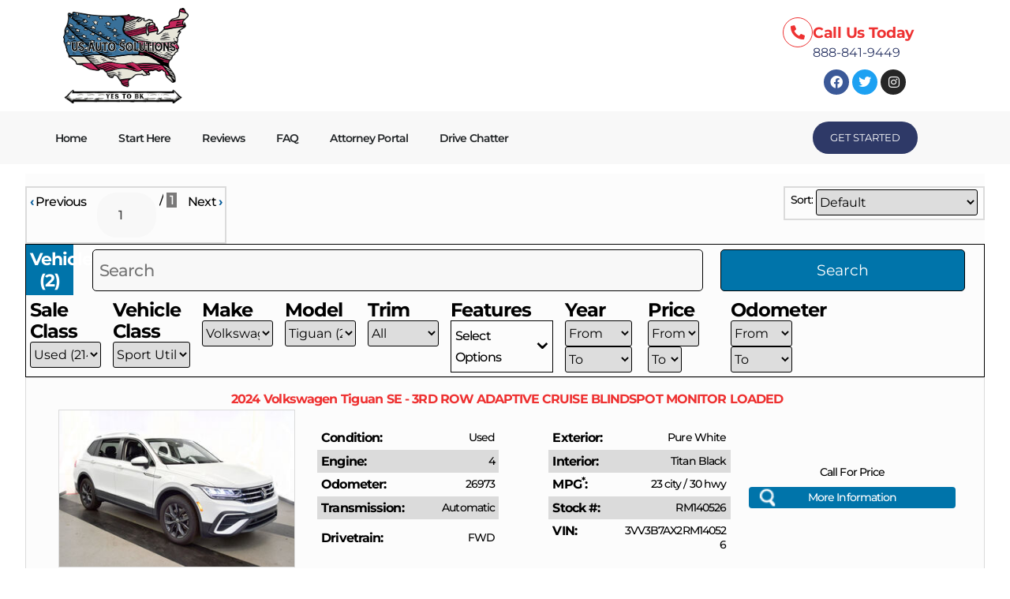

--- FILE ---
content_type: text/html; charset=UTF-8
request_url: https://yestobk.com/inventory/Used/Volkswagen/Tiguan/
body_size: 22735
content:
<!doctype html><html lang="en-US" prefix="og: https://ogp.me/ns#"><head><script data-no-optimize="1">var litespeed_docref=sessionStorage.getItem("litespeed_docref");litespeed_docref&&(Object.defineProperty(document,"referrer",{get:function(){return litespeed_docref}}),sessionStorage.removeItem("litespeed_docref"));</script> <meta charset="UTF-8"><meta name="viewport" content="width=device-width, initial-scale=1"><link rel="profile" href="https://gmpg.org/xfn/11"> <script type="litespeed/javascript" data-src='https://obseu.bmccfortress.com/i/c1871d6d56f2526cb28aa8e3ea908c58.js' class='ct_clicktrue'></script> <script type="litespeed/javascript" data-src='https://www.clickcease.com/monitor/stat.js'></script> <title>Used Volkswagen Tiguans for sale Columbus | US Auto Solutions</title><meta property="og:locale" content="en_US" /><meta property="og:type" content="article" /><meta property="og:site_name" content="US Auto Solutions" /><meta name="twitter:card" content="summary_large_image" /> <script type="application/ld+json" class="rank-math-schema-pro">{"@context":"https://schema.org","@graph":[{"@type":"Organization","@id":"https://yestobk.com/#organization","name":"US Auto Solutions","url":"https://yestobk.com","logo":{"@type":"ImageObject","@id":"https://yestobk.com/#logo","url":"https://yestobk.com/wp-content/uploads/Logo.png","contentUrl":"https://yestobk.com/wp-content/uploads/Logo.png","caption":"US Auto Solutions","inLanguage":"en-US","width":"400","height":"305"}},{"@type":"WebSite","@id":"https://yestobk.com/#website","url":"https://yestobk.com","name":"US Auto Solutions","alternateName":"Yes To BK","publisher":{"@id":"https://yestobk.com/#organization"},"inLanguage":"en-US"},{"@type":"WebPage","@id":"#webpage","url":"","isPartOf":{"@id":"https://yestobk.com/#website"},"inLanguage":"en-US"}]}</script>  <script type='application/javascript'  id='pys-version-script'>console.log('PixelYourSite Free version 11.1.5.2');</script> <meta name="Description" content="Used Volkswagen Tiguans for sale online in Columbus." /><meta name="robots" content="follow, index, max-image-preview:large, max-snippet:-1, max-video-preview:-1" /><link rel="alternate" type="application/rss+xml" title="US Auto Solutions &raquo; Feed" href="https://yestobk.com/feed/" /><link rel="alternate" type="application/rss+xml" title="US Auto Solutions &raquo; Comments Feed" href="https://yestobk.com/comments/feed/" /> <script src="//www.googletagmanager.com/gtag/js?id=G-6YBMTXDZME"  data-cfasync="false" data-wpfc-render="false" async></script> <script data-cfasync="false" data-wpfc-render="false">var mi_version = '9.11.1';
				var mi_track_user = true;
				var mi_no_track_reason = '';
								var MonsterInsightsDefaultLocations = {"page_location":"https:\/\/yestobk.com\/inventory\/Used\/Volkswagen\/Tiguan\/"};
								if ( typeof MonsterInsightsPrivacyGuardFilter === 'function' ) {
					var MonsterInsightsLocations = (typeof MonsterInsightsExcludeQuery === 'object') ? MonsterInsightsPrivacyGuardFilter( MonsterInsightsExcludeQuery ) : MonsterInsightsPrivacyGuardFilter( MonsterInsightsDefaultLocations );
				} else {
					var MonsterInsightsLocations = (typeof MonsterInsightsExcludeQuery === 'object') ? MonsterInsightsExcludeQuery : MonsterInsightsDefaultLocations;
				}

								var disableStrs = [
										'ga-disable-G-6YBMTXDZME',
									];

				/* Function to detect opted out users */
				function __gtagTrackerIsOptedOut() {
					for (var index = 0; index < disableStrs.length; index++) {
						if (document.cookie.indexOf(disableStrs[index] + '=true') > -1) {
							return true;
						}
					}

					return false;
				}

				/* Disable tracking if the opt-out cookie exists. */
				if (__gtagTrackerIsOptedOut()) {
					for (var index = 0; index < disableStrs.length; index++) {
						window[disableStrs[index]] = true;
					}
				}

				/* Opt-out function */
				function __gtagTrackerOptout() {
					for (var index = 0; index < disableStrs.length; index++) {
						document.cookie = disableStrs[index] + '=true; expires=Thu, 31 Dec 2099 23:59:59 UTC; path=/';
						window[disableStrs[index]] = true;
					}
				}

				if ('undefined' === typeof gaOptout) {
					function gaOptout() {
						__gtagTrackerOptout();
					}
				}
								window.dataLayer = window.dataLayer || [];

				window.MonsterInsightsDualTracker = {
					helpers: {},
					trackers: {},
				};
				if (mi_track_user) {
					function __gtagDataLayer() {
						dataLayer.push(arguments);
					}

					function __gtagTracker(type, name, parameters) {
						if (!parameters) {
							parameters = {};
						}

						if (parameters.send_to) {
							__gtagDataLayer.apply(null, arguments);
							return;
						}

						if (type === 'event') {
														parameters.send_to = monsterinsights_frontend.v4_id;
							var hookName = name;
							if (typeof parameters['event_category'] !== 'undefined') {
								hookName = parameters['event_category'] + ':' + name;
							}

							if (typeof MonsterInsightsDualTracker.trackers[hookName] !== 'undefined') {
								MonsterInsightsDualTracker.trackers[hookName](parameters);
							} else {
								__gtagDataLayer('event', name, parameters);
							}
							
						} else {
							__gtagDataLayer.apply(null, arguments);
						}
					}

					__gtagTracker('js', new Date());
					__gtagTracker('set', {
						'developer_id.dZGIzZG': true,
											});
					if ( MonsterInsightsLocations.page_location ) {
						__gtagTracker('set', MonsterInsightsLocations);
					}
										__gtagTracker('config', 'G-6YBMTXDZME', {"forceSSL":"true","link_attribution":"true"} );
										window.gtag = __gtagTracker;										(function () {
						/* https://developers.google.com/analytics/devguides/collection/analyticsjs/ */
						/* ga and __gaTracker compatibility shim. */
						var noopfn = function () {
							return null;
						};
						var newtracker = function () {
							return new Tracker();
						};
						var Tracker = function () {
							return null;
						};
						var p = Tracker.prototype;
						p.get = noopfn;
						p.set = noopfn;
						p.send = function () {
							var args = Array.prototype.slice.call(arguments);
							args.unshift('send');
							__gaTracker.apply(null, args);
						};
						var __gaTracker = function () {
							var len = arguments.length;
							if (len === 0) {
								return;
							}
							var f = arguments[len - 1];
							if (typeof f !== 'object' || f === null || typeof f.hitCallback !== 'function') {
								if ('send' === arguments[0]) {
									var hitConverted, hitObject = false, action;
									if ('event' === arguments[1]) {
										if ('undefined' !== typeof arguments[3]) {
											hitObject = {
												'eventAction': arguments[3],
												'eventCategory': arguments[2],
												'eventLabel': arguments[4],
												'value': arguments[5] ? arguments[5] : 1,
											}
										}
									}
									if ('pageview' === arguments[1]) {
										if ('undefined' !== typeof arguments[2]) {
											hitObject = {
												'eventAction': 'page_view',
												'page_path': arguments[2],
											}
										}
									}
									if (typeof arguments[2] === 'object') {
										hitObject = arguments[2];
									}
									if (typeof arguments[5] === 'object') {
										Object.assign(hitObject, arguments[5]);
									}
									if ('undefined' !== typeof arguments[1].hitType) {
										hitObject = arguments[1];
										if ('pageview' === hitObject.hitType) {
											hitObject.eventAction = 'page_view';
										}
									}
									if (hitObject) {
										action = 'timing' === arguments[1].hitType ? 'timing_complete' : hitObject.eventAction;
										hitConverted = mapArgs(hitObject);
										__gtagTracker('event', action, hitConverted);
									}
								}
								return;
							}

							function mapArgs(args) {
								var arg, hit = {};
								var gaMap = {
									'eventCategory': 'event_category',
									'eventAction': 'event_action',
									'eventLabel': 'event_label',
									'eventValue': 'event_value',
									'nonInteraction': 'non_interaction',
									'timingCategory': 'event_category',
									'timingVar': 'name',
									'timingValue': 'value',
									'timingLabel': 'event_label',
									'page': 'page_path',
									'location': 'page_location',
									'title': 'page_title',
									'referrer' : 'page_referrer',
								};
								for (arg in args) {
																		if (!(!args.hasOwnProperty(arg) || !gaMap.hasOwnProperty(arg))) {
										hit[gaMap[arg]] = args[arg];
									} else {
										hit[arg] = args[arg];
									}
								}
								return hit;
							}

							try {
								f.hitCallback();
							} catch (ex) {
							}
						};
						__gaTracker.create = newtracker;
						__gaTracker.getByName = newtracker;
						__gaTracker.getAll = function () {
							return [];
						};
						__gaTracker.remove = noopfn;
						__gaTracker.loaded = true;
						window['__gaTracker'] = __gaTracker;
					})();
									} else {
										console.log("");
					(function () {
						function __gtagTracker() {
							return null;
						}

						window['__gtagTracker'] = __gtagTracker;
						window['gtag'] = __gtagTracker;
					})();
									}</script> <style id='wp-img-auto-sizes-contain-inline-css'>img:is([sizes=auto i],[sizes^="auto," i]){contain-intrinsic-size:3000px 1500px}
/*# sourceURL=wp-img-auto-sizes-contain-inline-css */</style><style id="litespeed-ccss">ul{box-sizing:border-box}:root{--wp--preset--font-size--normal:16px;--wp--preset--font-size--huge:42px}.screen-reader-text{border:0;clip-path:inset(50%);height:1px;margin:-1px;overflow:hidden;padding:0;position:absolute;width:1px;word-wrap:normal!important}html :where(img[class*=wp-image-]){height:auto;max-width:100%}:root{--wp--preset--aspect-ratio--square:1;--wp--preset--aspect-ratio--4-3:4/3;--wp--preset--aspect-ratio--3-4:3/4;--wp--preset--aspect-ratio--3-2:3/2;--wp--preset--aspect-ratio--2-3:2/3;--wp--preset--aspect-ratio--16-9:16/9;--wp--preset--aspect-ratio--9-16:9/16;--wp--preset--color--black:#000000;--wp--preset--color--cyan-bluish-gray:#abb8c3;--wp--preset--color--white:#ffffff;--wp--preset--color--pale-pink:#f78da7;--wp--preset--color--vivid-red:#cf2e2e;--wp--preset--color--luminous-vivid-orange:#ff6900;--wp--preset--color--luminous-vivid-amber:#fcb900;--wp--preset--color--light-green-cyan:#7bdcb5;--wp--preset--color--vivid-green-cyan:#00d084;--wp--preset--color--pale-cyan-blue:#8ed1fc;--wp--preset--color--vivid-cyan-blue:#0693e3;--wp--preset--color--vivid-purple:#9b51e0;--wp--preset--gradient--vivid-cyan-blue-to-vivid-purple:linear-gradient(135deg,rgba(6,147,227,1) 0%,rgb(155,81,224) 100%);--wp--preset--gradient--light-green-cyan-to-vivid-green-cyan:linear-gradient(135deg,rgb(122,220,180) 0%,rgb(0,208,130) 100%);--wp--preset--gradient--luminous-vivid-amber-to-luminous-vivid-orange:linear-gradient(135deg,rgba(252,185,0,1) 0%,rgba(255,105,0,1) 100%);--wp--preset--gradient--luminous-vivid-orange-to-vivid-red:linear-gradient(135deg,rgba(255,105,0,1) 0%,rgb(207,46,46) 100%);--wp--preset--gradient--very-light-gray-to-cyan-bluish-gray:linear-gradient(135deg,rgb(238,238,238) 0%,rgb(169,184,195) 100%);--wp--preset--gradient--cool-to-warm-spectrum:linear-gradient(135deg,rgb(74,234,220) 0%,rgb(151,120,209) 20%,rgb(207,42,186) 40%,rgb(238,44,130) 60%,rgb(251,105,98) 80%,rgb(254,248,76) 100%);--wp--preset--gradient--blush-light-purple:linear-gradient(135deg,rgb(255,206,236) 0%,rgb(152,150,240) 100%);--wp--preset--gradient--blush-bordeaux:linear-gradient(135deg,rgb(254,205,165) 0%,rgb(254,45,45) 50%,rgb(107,0,62) 100%);--wp--preset--gradient--luminous-dusk:linear-gradient(135deg,rgb(255,203,112) 0%,rgb(199,81,192) 50%,rgb(65,88,208) 100%);--wp--preset--gradient--pale-ocean:linear-gradient(135deg,rgb(255,245,203) 0%,rgb(182,227,212) 50%,rgb(51,167,181) 100%);--wp--preset--gradient--electric-grass:linear-gradient(135deg,rgb(202,248,128) 0%,rgb(113,206,126) 100%);--wp--preset--gradient--midnight:linear-gradient(135deg,rgb(2,3,129) 0%,rgb(40,116,252) 100%);--wp--preset--font-size--small:13px;--wp--preset--font-size--medium:20px;--wp--preset--font-size--large:36px;--wp--preset--font-size--x-large:42px;--wp--preset--spacing--20:0.44rem;--wp--preset--spacing--30:0.67rem;--wp--preset--spacing--40:1rem;--wp--preset--spacing--50:1.5rem;--wp--preset--spacing--60:2.25rem;--wp--preset--spacing--70:3.38rem;--wp--preset--spacing--80:5.06rem;--wp--preset--shadow--natural:6px 6px 9px rgba(0, 0, 0, 0.2);--wp--preset--shadow--deep:12px 12px 50px rgba(0, 0, 0, 0.4);--wp--preset--shadow--sharp:6px 6px 0px rgba(0, 0, 0, 0.2);--wp--preset--shadow--outlined:6px 6px 0px -3px rgba(255, 255, 255, 1), 6px 6px rgba(0, 0, 0, 1);--wp--preset--shadow--crisp:6px 6px 0px rgba(0, 0, 0, 1)}:root{--wp--style--global--content-size:800px;--wp--style--global--wide-size:1200px}:where(body){margin:0}:root{--wp--style--block-gap:24px}body{padding-top:0;padding-right:0;padding-bottom:0;padding-left:0}a:where(:not(.wp-element-button)){text-decoration:underline}html{line-height:1.15;-webkit-text-size-adjust:100%}*,:after,:before{box-sizing:border-box}body{margin:0;font-family:-apple-system,BlinkMacSystemFont,Segoe UI,Roboto,Helvetica Neue,Arial,Noto Sans,sans-serif,Apple Color Emoji,Segoe UI Emoji,Segoe UI Symbol,Noto Color Emoji;font-size:1rem;font-weight:400;line-height:1.5;color:#333;background-color:#fff;-webkit-font-smoothing:antialiased;-moz-osx-font-smoothing:grayscale}h6{margin-block-start:.5rem;margin-block-end:1rem;font-family:inherit;font-weight:500;line-height:1.2;color:inherit}h6{font-size:1rem}p{margin-block-start:0;margin-block-end:.9rem}a{background-color:#fff0;text-decoration:none;color:#c36}img{border-style:none;height:auto;max-width:100%}::-webkit-file-upload-button{-webkit-appearance:button;font:inherit}li,ul{margin-block-start:0;margin-block-end:0;border:0;outline:0;font-size:100%;vertical-align:baseline;background:#fff0}.screen-reader-text{clip:rect(1px,1px,1px,1px);height:1px;overflow:hidden;position:absolute!important;width:1px;word-wrap:normal!important}.elementor-screen-only,.screen-reader-text{height:1px;margin:-1px;overflow:hidden;padding:0;position:absolute;top:-10000em;width:1px;clip:rect(0,0,0,0);border:0}.elementor *,.elementor :after,.elementor :before{box-sizing:border-box}.elementor a{box-shadow:none;text-decoration:none}.elementor img{border:none;border-radius:0;box-shadow:none;height:auto;max-width:100%}.elementor .elementor-background-overlay{inset:0;position:absolute}.elementor-widget-wrap .elementor-element.elementor-widget__width-auto{max-width:100%}.elementor-element{--flex-direction:initial;--flex-wrap:initial;--justify-content:initial;--align-items:initial;--align-content:initial;--gap:initial;--flex-basis:initial;--flex-grow:initial;--flex-shrink:initial;--order:initial;--align-self:initial;align-self:var(--align-self);flex-basis:var(--flex-basis);flex-grow:var(--flex-grow);flex-shrink:var(--flex-shrink);order:var(--order)}.elementor-element:where(.e-con-full,.elementor-widget){align-content:var(--align-content);align-items:var(--align-items);flex-direction:var(--flex-direction);flex-wrap:var(--flex-wrap);gap:var(--row-gap) var(--column-gap);justify-content:var(--justify-content)}.elementor-align-center{text-align:center}.elementor-align-center .elementor-button{width:auto}@media (max-width:1024px){.elementor-tablet-align-justify .elementor-button{width:100%}}:root{--page-title-display:block}.elementor-section{position:relative}.elementor-section .elementor-container{display:flex;margin-left:auto;margin-right:auto;position:relative}@media (max-width:1024px){.elementor-section .elementor-container{flex-wrap:wrap}}.elementor-section.elementor-section-boxed>.elementor-container{max-width:1140px}.elementor-widget-wrap{align-content:flex-start;flex-wrap:wrap;position:relative;width:100%}.elementor:not(.elementor-bc-flex-widget) .elementor-widget-wrap{display:flex}.elementor-widget-wrap>.elementor-element{width:100%}.elementor-widget{position:relative}.elementor-widget:not(:last-child){margin-bottom:var(--kit-widget-spacing,20px)}.elementor-widget:not(:last-child).elementor-widget__width-auto{margin-bottom:0}.elementor-column{display:flex;min-height:1px;position:relative}.elementor-column-gap-default>.elementor-column>.elementor-element-populated{padding:10px}.elementor-inner-section .elementor-column-gap-no .elementor-element-populated{padding:0}@media (min-width:768px){.elementor-column.elementor-col-25{width:25%}.elementor-column.elementor-col-50{width:50%}.elementor-column.elementor-col-100{width:100%}}@media (max-width:767px){.elementor-column{width:100%}}.elementor-grid{display:grid;grid-column-gap:var(--grid-column-gap);grid-row-gap:var(--grid-row-gap)}.elementor-grid .elementor-grid-item{min-width:0}.elementor-grid-0 .elementor-grid{display:inline-block;margin-bottom:calc(-1*var(--grid-row-gap));width:100%;word-spacing:var(--grid-column-gap)}.elementor-grid-0 .elementor-grid .elementor-grid-item{display:inline-block;margin-bottom:var(--grid-row-gap);word-break:break-word}@media (prefers-reduced-motion:no-preference){html{scroll-behavior:smooth}}.elementor-button{background-color:#69727d;border-radius:3px;color:#fff;display:inline-block;font-size:15px;line-height:1;padding:12px 24px;fill:#fff;text-align:center}.elementor-button:visited{color:#fff}.elementor-button-content-wrapper{display:flex;flex-direction:row;gap:5px;justify-content:center}.elementor-button-text{display:inline-block}.elementor-button span{text-decoration:inherit}.elementor-view-framed .elementor-icon{background-color:#fff0;border:3px solid #69727d;color:#69727d;padding:.5em}.elementor-icon{color:#69727d;display:inline-block;font-size:50px;line-height:1;text-align:center}.elementor-icon i{display:block;height:1em;position:relative;width:1em}.elementor-icon i:before{left:50%;position:absolute;transform:translateX(-50%)}.elementor-shape-circle .elementor-icon{border-radius:50%}@media (max-width:767px){.elementor .elementor-hidden-mobile{display:none}}@media (min-width:768px) and (max-width:1024px){.elementor .elementor-hidden-tablet{display:none}}.elementor-kit-10{--e-global-color-primary:#EE3131;--e-global-color-secondary:#2E3967;--e-global-color-text:#414141;--e-global-color-accent:#EE3131;--e-global-color-fc28385:#2C75BA;--e-global-color-21bfb04:#FFFFFF;--e-global-color-ad41708:#F8F8F8;--e-global-color-57a29b1:#D9D9D9;--e-global-color-d345fd2:#A7A7A7;--e-global-color-08fcc9d:#787878;--e-global-color-e5e9561:#232628;--e-global-color-f06adda:#000000;--e-global-typography-primary-font-family:"Montserrat";--e-global-typography-primary-font-size:60px;--e-global-typography-primary-font-weight:700;--e-global-typography-primary-line-height:1.1em;--e-global-typography-primary-letter-spacing:-0.8px;--e-global-typography-secondary-font-family:"Montserrat";--e-global-typography-secondary-font-size:50px;--e-global-typography-secondary-font-weight:700;--e-global-typography-secondary-line-height:1.1em;--e-global-typography-text-font-family:"Montserrat";--e-global-typography-text-font-size:40px;--e-global-typography-text-font-weight:700;--e-global-typography-text-line-height:1.1em;--e-global-typography-accent-font-family:"Montserrat";--e-global-typography-accent-font-size:30px;--e-global-typography-accent-font-weight:600;--e-global-typography-accent-line-height:1.1em;--e-global-typography-61eed76-font-family:"Montserrat";--e-global-typography-61eed76-font-size:22px;--e-global-typography-61eed76-font-weight:600;--e-global-typography-61eed76-line-height:1.1em;--e-global-typography-92b0a2d-font-family:"Montserrat";--e-global-typography-92b0a2d-font-size:17px;--e-global-typography-92b0a2d-font-weight:500;--e-global-typography-92b0a2d-line-height:1.1em;--e-global-typography-92b0a2d-letter-spacing:-0.3px;--e-global-typography-f500460-font-family:"Montserrat";--e-global-typography-f500460-font-size:16px;--e-global-typography-f500460-font-weight:500;--e-global-typography-f500460-line-height:1.7em;--e-global-typography-f500460-letter-spacing:-0.9px;--e-global-typography-ba6914a-font-family:"Montserrat";--e-global-typography-ba6914a-font-size:16px;--e-global-typography-ba6914a-font-weight:400;--e-global-typography-ba6914a-line-height:1.2em;--e-global-typography-ba6914a-letter-spacing:0px;--e-global-typography-317d263-font-family:"Montserrat";--e-global-typography-317d263-font-size:300px;--e-global-typography-317d263-font-weight:900;--e-global-typography-317d263-line-height:1.2em;--e-global-typography-99dd0b2-font-family:"Montserrat";--e-global-typography-99dd0b2-font-size:90px;--e-global-typography-99dd0b2-font-weight:900;--e-global-typography-99dd0b2-line-height:1.1em;--e-global-typography-2bd9da1-font-family:"Montserrat";--e-global-typography-2bd9da1-font-size:70px;--e-global-typography-2bd9da1-font-weight:700;--e-global-typography-2bd9da1-line-height:1.2em;--e-global-typography-f95c007-font-family:"Montserrat";--e-global-typography-f95c007-font-size:13px;--e-global-typography-f95c007-line-height:1.2em;--e-global-typography-7bcf38c-font-family:"Montserrat";--e-global-typography-7bcf38c-font-size:14px;--e-global-typography-7bcf38c-font-weight:600;color:var(--e-global-color-text);font-family:var(--e-global-typography-f500460-font-family),Sans-serif;font-size:var(--e-global-typography-f500460-font-size);font-weight:var(--e-global-typography-f500460-font-weight);line-height:var(--e-global-typography-f500460-line-height);letter-spacing:var(--e-global-typography-f500460-letter-spacing);word-spacing:var(--e-global-typography-f500460-word-spacing)}.elementor-kit-10 .elementor-button{background-color:var(--e-global-color-accent);font-family:var(--e-global-typography-ba6914a-font-family),Sans-serif;font-size:var(--e-global-typography-ba6914a-font-size);font-weight:var(--e-global-typography-ba6914a-font-weight);line-height:var(--e-global-typography-ba6914a-line-height);letter-spacing:var(--e-global-typography-ba6914a-letter-spacing);color:var(--e-global-color-21bfb04);border-style:solid;border-width:0 0 0 0;border-radius:25px 25px 25px 25px;padding:18px 28px 18px 28px}.elementor-kit-10 p{margin-bottom:15px}.elementor-kit-10 a{color:var(--e-global-color-primary)}.elementor-kit-10 h6{color:var(--e-global-color-f06adda);font-family:var(--e-global-typography-92b0a2d-font-family),Sans-serif;font-size:var(--e-global-typography-92b0a2d-font-size);font-weight:var(--e-global-typography-92b0a2d-font-weight);line-height:var(--e-global-typography-92b0a2d-line-height);letter-spacing:var(--e-global-typography-92b0a2d-letter-spacing)}.elementor-section.elementor-section-boxed>.elementor-container{max-width:1140px}.elementor-widget:not(:last-child){margin-block-end:20px}.elementor-element{--widgets-spacing:20px 20px;--widgets-spacing-row:20px;--widgets-spacing-column:20px}@media (max-width:1024px){.elementor-kit-10{--e-global-typography-primary-font-size:55px;--e-global-typography-secondary-font-size:45px;--e-global-typography-text-font-size:35px;--e-global-typography-accent-font-size:25px;--e-global-typography-317d263-font-size:250px;--e-global-typography-99dd0b2-font-size:85px;font-size:var(--e-global-typography-f500460-font-size);line-height:var(--e-global-typography-f500460-line-height);letter-spacing:var(--e-global-typography-f500460-letter-spacing);word-spacing:var(--e-global-typography-f500460-word-spacing)}.elementor-kit-10 h6{font-size:var(--e-global-typography-92b0a2d-font-size);line-height:var(--e-global-typography-92b0a2d-line-height);letter-spacing:var(--e-global-typography-92b0a2d-letter-spacing)}.elementor-kit-10 .elementor-button{font-size:var(--e-global-typography-ba6914a-font-size);line-height:var(--e-global-typography-ba6914a-line-height);letter-spacing:var(--e-global-typography-ba6914a-letter-spacing)}.elementor-section.elementor-section-boxed>.elementor-container{max-width:1024px}}@media (max-width:767px){.elementor-kit-10{--e-global-typography-primary-font-size:40px;--e-global-typography-secondary-font-size:33px;--e-global-typography-text-font-size:28px;--e-global-typography-accent-font-size:22px;--e-global-typography-61eed76-font-size:18px;--e-global-typography-92b0a2d-font-size:15px;--e-global-typography-f500460-font-size:14px;--e-global-typography-ba6914a-font-size:15px;--e-global-typography-317d263-font-size:130px;--e-global-typography-99dd0b2-font-size:55px;--e-global-typography-2bd9da1-font-size:45px;font-size:var(--e-global-typography-f500460-font-size);line-height:var(--e-global-typography-f500460-line-height);letter-spacing:var(--e-global-typography-f500460-letter-spacing);word-spacing:var(--e-global-typography-f500460-word-spacing)}.elementor-kit-10 h6{font-size:var(--e-global-typography-92b0a2d-font-size);line-height:var(--e-global-typography-92b0a2d-line-height);letter-spacing:var(--e-global-typography-92b0a2d-letter-spacing)}.elementor-kit-10 .elementor-button{font-size:var(--e-global-typography-ba6914a-font-size);line-height:var(--e-global-typography-ba6914a-line-height);letter-spacing:var(--e-global-typography-ba6914a-letter-spacing)}.elementor-section.elementor-section-boxed>.elementor-container{max-width:767px}}.elementor-widget-image{text-align:center}.elementor-widget-image a{display:inline-block}.elementor-widget-image img{display:inline-block;vertical-align:middle}.elementor-widget-icon-box .elementor-icon-box-wrapper{display:block;text-align:center}.elementor-widget-icon-box .elementor-icon-box-icon{margin-bottom:var(--icon-box-icon-margin,15px);margin-left:auto;margin-right:auto}@media (min-width:768px){.elementor-widget-icon-box.elementor-vertical-align-middle .elementor-icon-box-wrapper{align-items:center}}.elementor-widget-icon-box.elementor-position-left .elementor-icon-box-wrapper{display:flex}.elementor-widget-icon-box.elementor-position-left .elementor-icon-box-icon{display:inline-flex;flex:0 0 auto}.elementor-widget-icon-box.elementor-position-left .elementor-icon-box-wrapper{flex-direction:row;text-align:start}.elementor-widget-icon-box.elementor-position-left .elementor-icon-box-icon{margin-bottom:unset;margin-left:0;margin-right:var(--icon-box-icon-margin,15px)}@media (max-width:767px){.elementor-widget-icon-box.elementor-mobile-position-top .elementor-icon-box-wrapper{display:block;flex-direction:unset;text-align:center}.elementor-widget-icon-box.elementor-mobile-position-top .elementor-icon-box-icon{margin-bottom:var(--icon-box-icon-margin,15px);margin-left:auto;margin-right:auto}.elementor-widget-icon-box.elementor-position-left .elementor-icon-box-icon{display:block;flex:unset}}.elementor-widget-icon-box .elementor-icon-box-title a{color:inherit}.elementor-widget-icon-box .elementor-icon-box-content{flex-grow:1}.elementor-widget-icon-box .elementor-icon-box-description{margin:0}.elementor-widget-social-icons.elementor-grid-0 .elementor-widget-container{font-size:0;line-height:1}.elementor-widget-social-icons .elementor-grid{grid-column-gap:var(--grid-column-gap,5px);grid-row-gap:var(--grid-row-gap,5px);grid-template-columns:var(--grid-template-columns);justify-content:var(--justify-content,center);justify-items:var(--justify-content,center)}.elementor-icon.elementor-social-icon{font-size:var(--icon-size,25px);height:calc(var(--icon-size, 25px) + 2*var(--icon-padding, .5em));line-height:var(--icon-size,25px);width:calc(var(--icon-size, 25px) + 2*var(--icon-padding, .5em))}.elementor-social-icon{--e-social-icon-icon-color:#fff;align-items:center;background-color:#69727d;display:inline-flex;justify-content:center;text-align:center}.elementor-social-icon i{color:var(--e-social-icon-icon-color)}.elementor-social-icon:last-child{margin:0}.elementor-social-icon-facebook{background-color:#3b5998}.elementor-social-icon-instagram{background-color:#262626}.elementor-social-icon-twitter{background-color:#1da1f2}.elementor-item:after,.elementor-item:before{display:block;position:absolute}.elementor-item:not(:hover):not(:focus):not(.elementor-item-active):not(.highlighted):after,.elementor-item:not(:hover):not(:focus):not(.elementor-item-active):not(.highlighted):before{opacity:0}.elementor-nav-menu--main .elementor-nav-menu a{padding:13px 20px}.elementor-nav-menu--layout-horizontal{display:flex}.elementor-nav-menu--layout-horizontal .elementor-nav-menu{display:flex;flex-wrap:wrap}.elementor-nav-menu--layout-horizontal .elementor-nav-menu a{flex-grow:1;white-space:nowrap}.elementor-nav-menu--layout-horizontal .elementor-nav-menu>li{display:flex}.elementor-nav-menu--layout-horizontal .elementor-nav-menu>li:not(:first-child)>a{margin-inline-start:var(--e-nav-menu-horizontal-menu-item-margin)}.elementor-nav-menu--layout-horizontal .elementor-nav-menu>li:not(:last-child)>a{margin-inline-end:var(--e-nav-menu-horizontal-menu-item-margin)}.elementor-nav-menu--layout-horizontal .elementor-nav-menu>li:not(:last-child):after{align-self:center;border-color:var(--e-nav-menu-divider-color,#000);border-left-style:var(--e-nav-menu-divider-style,solid);border-left-width:var(--e-nav-menu-divider-width,2px);content:var(--e-nav-menu-divider-content,none);height:var(--e-nav-menu-divider-height,35%)}.elementor-nav-menu__align-start .elementor-nav-menu{justify-content:flex-start;margin-inline-end:auto}.elementor-widget-nav-menu .elementor-widget-container{display:flex;flex-direction:column}.elementor-nav-menu{position:relative;z-index:2}.elementor-nav-menu:after{clear:both;content:" ";display:block;font:0/0 serif;height:0;overflow:hidden;visibility:hidden}.elementor-nav-menu,.elementor-nav-menu li{display:block;line-height:normal;list-style:none;margin:0;padding:0}.elementor-nav-menu a,.elementor-nav-menu li{position:relative}.elementor-nav-menu li{border-width:0}.elementor-nav-menu a{align-items:center;display:flex}.elementor-nav-menu a{line-height:20px;padding:10px 20px}.elementor-menu-toggle{align-items:center;background-color:rgb(0 0 0/.05);border:0 solid;border-radius:3px;color:#33373d;display:flex;font-size:var(--nav-menu-icon-size,22px);justify-content:center;padding:.25em}.elementor-menu-toggle:not(.elementor-active) .elementor-menu-toggle__icon--close{display:none}.elementor-nav-menu--dropdown{background-color:#fff;font-size:13px}.elementor-nav-menu--dropdown.elementor-nav-menu__container{margin-top:10px;overflow-x:hidden;overflow-y:auto;transform-origin:top}.elementor-nav-menu--dropdown a{color:#33373d}.elementor-nav-menu--toggle{--menu-height:100vh}.elementor-nav-menu--toggle .elementor-menu-toggle:not(.elementor-active)+.elementor-nav-menu__container{max-height:0;overflow:hidden;transform:scaleY(0)}.elementor-nav-menu--stretch .elementor-nav-menu__container.elementor-nav-menu--dropdown{position:absolute;z-index:9997}@media (max-width:1024px){.elementor-nav-menu--dropdown-tablet .elementor-nav-menu--main{display:none}}@media (min-width:1025px){.elementor-nav-menu--dropdown-tablet .elementor-menu-toggle,.elementor-nav-menu--dropdown-tablet .elementor-nav-menu--dropdown{display:none}.elementor-nav-menu--dropdown-tablet nav.elementor-nav-menu--dropdown.elementor-nav-menu__container{overflow-y:hidden}}[class*=" eicon-"]{display:inline-block;font-family:eicons;font-size:inherit;font-weight:400;font-style:normal;font-variant:normal;line-height:1;text-rendering:auto;-webkit-font-smoothing:antialiased;-moz-osx-font-smoothing:grayscale}.eicon-menu-bar:before{content:""}.eicon-close:before{content:""}.elementor-15 .elementor-element.elementor-element-1a55791{margin-top:0;margin-bottom:0}.elementor-15 .elementor-element.elementor-element-0aacef6{text-align:left}.elementor-15 .elementor-element.elementor-element-0aacef6 img{width:60%}.elementor-15 .elementor-element.elementor-element-e87d19b.elementor-column.elementor-element[data-element_type="column"]>.elementor-widget-wrap.elementor-element-populated{align-content:center;align-items:center}.elementor-15 .elementor-element.elementor-element-b6a1577{width:auto;max-width:auto;--icon-box-icon-margin:18px}.elementor-15 .elementor-element.elementor-element-b6a1577 .elementor-icon-box-title{margin-bottom:4px;color:var(--e-global-color-primary)}.elementor-15 .elementor-element.elementor-element-b6a1577.elementor-view-framed .elementor-icon{fill:var(--e-global-color-primary);color:var(--e-global-color-primary);border-color:var(--e-global-color-primary)}.elementor-15 .elementor-element.elementor-element-b6a1577 .elementor-icon{font-size:18px;padding:9px;border-width:1px 1px 1px 1px}.elementor-15 .elementor-element.elementor-element-b6a1577 .elementor-icon-box-title,.elementor-15 .elementor-element.elementor-element-b6a1577 .elementor-icon-box-title a{font-family:"Montserrat",Sans-serif;font-size:19px;font-weight:700;line-height:1.2em}.elementor-15 .elementor-element.elementor-element-b6a1577 .elementor-icon-box-description{color:var(--e-global-color-secondary);font-family:var(--e-global-typography-ba6914a-font-family),Sans-serif;font-size:var(--e-global-typography-ba6914a-font-size);font-weight:var(--e-global-typography-ba6914a-font-weight);line-height:var(--e-global-typography-ba6914a-line-height);letter-spacing:var(--e-global-typography-ba6914a-letter-spacing)}.elementor-15 .elementor-element.elementor-element-e8fe56a{--grid-template-columns:repeat(0, auto);--icon-size:16px;--grid-column-gap:5px;--grid-row-gap:0px}.elementor-15 .elementor-element.elementor-element-e8fe56a .elementor-widget-container{text-align:center}.elementor-15 .elementor-element.elementor-element-e8fe56a>.elementor-widget-container{margin:10px 0 0 0}.elementor-15 .elementor-element.elementor-element-2ed1164a:not(.elementor-motion-effects-element-type-background){background-color:var(--e-global-color-ad41708)}.elementor-15 .elementor-element.elementor-element-2ed1164a{padding:13px 15px 13px 15px}.elementor-15 .elementor-element.elementor-element-521131b2.elementor-column.elementor-element[data-element_type="column"]>.elementor-widget-wrap.elementor-element-populated{align-content:center;align-items:center}.elementor-15 .elementor-element.elementor-element-724ca168.elementor-column.elementor-element[data-element_type="column"]>.elementor-widget-wrap.elementor-element-populated{align-content:center;align-items:center}.elementor-15 .elementor-element.elementor-element-6c763a9c .elementor-menu-toggle{margin-right:auto;background-color:var(--e-global-color-primary)}.elementor-15 .elementor-element.elementor-element-6c763a9c .elementor-nav-menu .elementor-item{font-family:var(--e-global-typography-7bcf38c-font-family),Sans-serif;font-size:var(--e-global-typography-7bcf38c-font-size);font-weight:var(--e-global-typography-7bcf38c-font-weight)}.elementor-15 .elementor-element.elementor-element-6c763a9c .elementor-nav-menu--main .elementor-item{color:var(--e-global-color-e5e9561);fill:var(--e-global-color-e5e9561);padding-left:0;padding-right:0;padding-top:0;padding-bottom:0}.elementor-15 .elementor-element.elementor-element-6c763a9c{--e-nav-menu-horizontal-menu-item-margin:calc( 40px / 2 )}.elementor-15 .elementor-element.elementor-element-6c763a9c .elementor-nav-menu--dropdown a,.elementor-15 .elementor-element.elementor-element-6c763a9c .elementor-menu-toggle{color:var(--e-global-color-text);fill:var(--e-global-color-text)}.elementor-15 .elementor-element.elementor-element-6c763a9c .elementor-nav-menu--dropdown .elementor-item{font-family:var(--e-global-typography-7bcf38c-font-family),Sans-serif;font-size:var(--e-global-typography-7bcf38c-font-size);font-weight:var(--e-global-typography-7bcf38c-font-weight)}.elementor-15 .elementor-element.elementor-element-6c763a9c .elementor-nav-menu--dropdown a{padding-left:16px;padding-right:16px;padding-top:12px;padding-bottom:12px}.elementor-15 .elementor-element.elementor-element-6c763a9c .elementor-nav-menu--dropdown li:not(:last-child){border-style:solid;border-color:#87878726;border-bottom-width:1px}.elementor-15 .elementor-element.elementor-element-6c763a9c .elementor-nav-menu__container.elementor-nav-menu--dropdown{margin-top:24px!important}.elementor-15 .elementor-element.elementor-element-6c763a9c div.elementor-menu-toggle{color:var(--e-global-color-21bfb04)}.elementor-15 .elementor-element.elementor-element-464b6137 .elementor-button{background-color:#2E3967;font-family:var(--e-global-typography-f95c007-font-family),Sans-serif;font-size:var(--e-global-typography-f95c007-font-size);line-height:var(--e-global-typography-f95c007-line-height);fill:var(--e-global-color-21bfb04);color:var(--e-global-color-21bfb04);border-radius:25px 25px 25px 25px;padding:13px 22px 13px 22px}.elementor-location-header:before{content:"";display:table;clear:both}@media (min-width:768px){.elementor-15 .elementor-element.elementor-element-5d5772c{width:55%}.elementor-15 .elementor-element.elementor-element-e87d19b{width:20%}.elementor-15 .elementor-element.elementor-element-724ca168{width:80%}.elementor-15 .elementor-element.elementor-element-189930a1{width:20%}}@media (max-width:1024px){.elementor-15 .elementor-element.elementor-element-0aacef6{text-align:center}.elementor-15 .elementor-element.elementor-element-0aacef6 img{width:35%}.elementor-15 .elementor-element.elementor-element-b6a1577 .elementor-icon-box-description{font-size:var(--e-global-typography-ba6914a-font-size);line-height:var(--e-global-typography-ba6914a-line-height);letter-spacing:var(--e-global-typography-ba6914a-letter-spacing)}.elementor-15 .elementor-element.elementor-element-6c763a9c .elementor-nav-menu .elementor-item{font-size:var(--e-global-typography-7bcf38c-font-size)}.elementor-15 .elementor-element.elementor-element-6c763a9c .elementor-nav-menu--dropdown .elementor-item{font-size:var(--e-global-typography-7bcf38c-font-size)}.elementor-15 .elementor-element.elementor-element-6c763a9c .elementor-nav-menu__container.elementor-nav-menu--dropdown{margin-top:20px!important}.elementor-15 .elementor-element.elementor-element-6c763a9c .elementor-menu-toggle{border-radius:5px}.elementor-15 .elementor-element.elementor-element-464b6137 .elementor-button{font-size:var(--e-global-typography-f95c007-font-size);line-height:var(--e-global-typography-f95c007-line-height);padding:13px 18px 13px 18px}}@media (max-width:767px){.elementor-15 .elementor-element.elementor-element-0aacef6 img{width:35%}.elementor-15 .elementor-element.elementor-element-b6a1577 .elementor-icon-box-description{font-size:var(--e-global-typography-ba6914a-font-size);line-height:var(--e-global-typography-ba6914a-line-height);letter-spacing:var(--e-global-typography-ba6914a-letter-spacing)}.elementor-15 .elementor-element.elementor-element-724ca168{width:60%}.elementor-15 .elementor-element.elementor-element-6c763a9c .elementor-nav-menu .elementor-item{font-size:var(--e-global-typography-7bcf38c-font-size)}.elementor-15 .elementor-element.elementor-element-6c763a9c .elementor-nav-menu--dropdown .elementor-item{font-size:var(--e-global-typography-7bcf38c-font-size)}.elementor-15 .elementor-element.elementor-element-6c763a9c .elementor-nav-menu--dropdown a{padding-top:15px;padding-bottom:15px}.elementor-15 .elementor-element.elementor-element-6c763a9c .elementor-nav-menu__container.elementor-nav-menu--dropdown{margin-top:20px!important}.elementor-15 .elementor-element.elementor-element-189930a1{width:40%}.elementor-15 .elementor-element.elementor-element-464b6137 .elementor-button{font-size:var(--e-global-typography-f95c007-font-size);line-height:var(--e-global-typography-f95c007-line-height)}}@media (max-width:1024px) and (min-width:768px){.elementor-15 .elementor-element.elementor-element-4b4783d{width:100%}.elementor-15 .elementor-element.elementor-element-724ca168{width:83%}.elementor-15 .elementor-element.elementor-element-189930a1{width:17%}}.elementor-location-header:before{content:"";display:table;clear:both}.elementor-782 .elementor-element.elementor-element-6de1e17{text-align:left}:focus{outline:0}.ekit-wid-con .ekit-review-card--date,.ekit-wid-con .ekit-review-card--desc{grid-area:date}.ekit-wid-con .ekit-review-card--image{width:60px;height:60px;grid-area:thumbnail;min-width:60px;border-radius:50%;background-color:#eae9f7;display:-webkit-box;display:-ms-flexbox;display:flex;-webkit-box-pack:center;-ms-flex-pack:center;justify-content:center;-webkit-box-align:center;-ms-flex-align:center;align-items:center;padding:1rem;position:relative}.ekit-wid-con .ekit-review-card--thumbnail{grid-area:thumbnail;padding-right:1rem}.ekit-wid-con .ekit-review-card--name{grid-area:name;font-size:14px;font-weight:700;margin:0 0 .25rem 0}.ekit-wid-con .ekit-review-card--stars{grid-area:stars;color:#f4be28;font-size:13px;line-height:20px}.ekit-wid-con .ekit-review-card--comment{grid-area:comment;font-size:16px;line-height:22px;font-weight:400;color:#32323d}.ekit-wid-con .ekit-review-card--actions{grid-area:actions}.ekit-wid-con .ekit-review-card--posted-on{display:-webkit-box;display:-ms-flexbox;display:flex;grid-area:posted-on}.fab,.fas{-moz-osx-font-smoothing:grayscale;-webkit-font-smoothing:antialiased;display:inline-block;font-style:normal;font-variant:normal;text-rendering:auto;line-height:1}.fa-facebook:before{content:""}.fa-instagram:before{content:""}.fa-phone-alt:before{content:""}.fa-twitter:before{content:""}.fas{font-family:"Font Awesome 5 Free";font-weight:900}.fab{font-family:"Font Awesome 5 Brands";font-weight:400}</style><link rel="preload" data-asynced="1" data-optimized="2" as="style" onload="this.onload=null;this.rel='stylesheet'" href="https://yestobk.com/wp-content/litespeed/ucss/646ebb6259d06f588ee49c6c7f2d9865.css?ver=ef74d" /><script data-optimized="1" type="litespeed/javascript" data-src="https://yestobk.com/wp-content/plugins/litespeed-cache/assets/js/css_async.min.js"></script> <style id='global-styles-inline-css'>:root{--wp--preset--aspect-ratio--square: 1;--wp--preset--aspect-ratio--4-3: 4/3;--wp--preset--aspect-ratio--3-4: 3/4;--wp--preset--aspect-ratio--3-2: 3/2;--wp--preset--aspect-ratio--2-3: 2/3;--wp--preset--aspect-ratio--16-9: 16/9;--wp--preset--aspect-ratio--9-16: 9/16;--wp--preset--color--black: #000000;--wp--preset--color--cyan-bluish-gray: #abb8c3;--wp--preset--color--white: #ffffff;--wp--preset--color--pale-pink: #f78da7;--wp--preset--color--vivid-red: #cf2e2e;--wp--preset--color--luminous-vivid-orange: #ff6900;--wp--preset--color--luminous-vivid-amber: #fcb900;--wp--preset--color--light-green-cyan: #7bdcb5;--wp--preset--color--vivid-green-cyan: #00d084;--wp--preset--color--pale-cyan-blue: #8ed1fc;--wp--preset--color--vivid-cyan-blue: #0693e3;--wp--preset--color--vivid-purple: #9b51e0;--wp--preset--gradient--vivid-cyan-blue-to-vivid-purple: linear-gradient(135deg,rgb(6,147,227) 0%,rgb(155,81,224) 100%);--wp--preset--gradient--light-green-cyan-to-vivid-green-cyan: linear-gradient(135deg,rgb(122,220,180) 0%,rgb(0,208,130) 100%);--wp--preset--gradient--luminous-vivid-amber-to-luminous-vivid-orange: linear-gradient(135deg,rgb(252,185,0) 0%,rgb(255,105,0) 100%);--wp--preset--gradient--luminous-vivid-orange-to-vivid-red: linear-gradient(135deg,rgb(255,105,0) 0%,rgb(207,46,46) 100%);--wp--preset--gradient--very-light-gray-to-cyan-bluish-gray: linear-gradient(135deg,rgb(238,238,238) 0%,rgb(169,184,195) 100%);--wp--preset--gradient--cool-to-warm-spectrum: linear-gradient(135deg,rgb(74,234,220) 0%,rgb(151,120,209) 20%,rgb(207,42,186) 40%,rgb(238,44,130) 60%,rgb(251,105,98) 80%,rgb(254,248,76) 100%);--wp--preset--gradient--blush-light-purple: linear-gradient(135deg,rgb(255,206,236) 0%,rgb(152,150,240) 100%);--wp--preset--gradient--blush-bordeaux: linear-gradient(135deg,rgb(254,205,165) 0%,rgb(254,45,45) 50%,rgb(107,0,62) 100%);--wp--preset--gradient--luminous-dusk: linear-gradient(135deg,rgb(255,203,112) 0%,rgb(199,81,192) 50%,rgb(65,88,208) 100%);--wp--preset--gradient--pale-ocean: linear-gradient(135deg,rgb(255,245,203) 0%,rgb(182,227,212) 50%,rgb(51,167,181) 100%);--wp--preset--gradient--electric-grass: linear-gradient(135deg,rgb(202,248,128) 0%,rgb(113,206,126) 100%);--wp--preset--gradient--midnight: linear-gradient(135deg,rgb(2,3,129) 0%,rgb(40,116,252) 100%);--wp--preset--font-size--small: 13px;--wp--preset--font-size--medium: 20px;--wp--preset--font-size--large: 36px;--wp--preset--font-size--x-large: 42px;--wp--preset--spacing--20: 0.44rem;--wp--preset--spacing--30: 0.67rem;--wp--preset--spacing--40: 1rem;--wp--preset--spacing--50: 1.5rem;--wp--preset--spacing--60: 2.25rem;--wp--preset--spacing--70: 3.38rem;--wp--preset--spacing--80: 5.06rem;--wp--preset--shadow--natural: 6px 6px 9px rgba(0, 0, 0, 0.2);--wp--preset--shadow--deep: 12px 12px 50px rgba(0, 0, 0, 0.4);--wp--preset--shadow--sharp: 6px 6px 0px rgba(0, 0, 0, 0.2);--wp--preset--shadow--outlined: 6px 6px 0px -3px rgb(255, 255, 255), 6px 6px rgb(0, 0, 0);--wp--preset--shadow--crisp: 6px 6px 0px rgb(0, 0, 0);}:root { --wp--style--global--content-size: 800px;--wp--style--global--wide-size: 1200px; }:where(body) { margin: 0; }.wp-site-blocks > .alignleft { float: left; margin-right: 2em; }.wp-site-blocks > .alignright { float: right; margin-left: 2em; }.wp-site-blocks > .aligncenter { justify-content: center; margin-left: auto; margin-right: auto; }:where(.wp-site-blocks) > * { margin-block-start: 24px; margin-block-end: 0; }:where(.wp-site-blocks) > :first-child { margin-block-start: 0; }:where(.wp-site-blocks) > :last-child { margin-block-end: 0; }:root { --wp--style--block-gap: 24px; }:root :where(.is-layout-flow) > :first-child{margin-block-start: 0;}:root :where(.is-layout-flow) > :last-child{margin-block-end: 0;}:root :where(.is-layout-flow) > *{margin-block-start: 24px;margin-block-end: 0;}:root :where(.is-layout-constrained) > :first-child{margin-block-start: 0;}:root :where(.is-layout-constrained) > :last-child{margin-block-end: 0;}:root :where(.is-layout-constrained) > *{margin-block-start: 24px;margin-block-end: 0;}:root :where(.is-layout-flex){gap: 24px;}:root :where(.is-layout-grid){gap: 24px;}.is-layout-flow > .alignleft{float: left;margin-inline-start: 0;margin-inline-end: 2em;}.is-layout-flow > .alignright{float: right;margin-inline-start: 2em;margin-inline-end: 0;}.is-layout-flow > .aligncenter{margin-left: auto !important;margin-right: auto !important;}.is-layout-constrained > .alignleft{float: left;margin-inline-start: 0;margin-inline-end: 2em;}.is-layout-constrained > .alignright{float: right;margin-inline-start: 2em;margin-inline-end: 0;}.is-layout-constrained > .aligncenter{margin-left: auto !important;margin-right: auto !important;}.is-layout-constrained > :where(:not(.alignleft):not(.alignright):not(.alignfull)){max-width: var(--wp--style--global--content-size);margin-left: auto !important;margin-right: auto !important;}.is-layout-constrained > .alignwide{max-width: var(--wp--style--global--wide-size);}body .is-layout-flex{display: flex;}.is-layout-flex{flex-wrap: wrap;align-items: center;}.is-layout-flex > :is(*, div){margin: 0;}body .is-layout-grid{display: grid;}.is-layout-grid > :is(*, div){margin: 0;}body{padding-top: 0px;padding-right: 0px;padding-bottom: 0px;padding-left: 0px;}a:where(:not(.wp-element-button)){text-decoration: underline;}:root :where(.wp-element-button, .wp-block-button__link){background-color: #32373c;border-width: 0;color: #fff;font-family: inherit;font-size: inherit;font-style: inherit;font-weight: inherit;letter-spacing: inherit;line-height: inherit;padding-top: calc(0.667em + 2px);padding-right: calc(1.333em + 2px);padding-bottom: calc(0.667em + 2px);padding-left: calc(1.333em + 2px);text-decoration: none;text-transform: inherit;}.has-black-color{color: var(--wp--preset--color--black) !important;}.has-cyan-bluish-gray-color{color: var(--wp--preset--color--cyan-bluish-gray) !important;}.has-white-color{color: var(--wp--preset--color--white) !important;}.has-pale-pink-color{color: var(--wp--preset--color--pale-pink) !important;}.has-vivid-red-color{color: var(--wp--preset--color--vivid-red) !important;}.has-luminous-vivid-orange-color{color: var(--wp--preset--color--luminous-vivid-orange) !important;}.has-luminous-vivid-amber-color{color: var(--wp--preset--color--luminous-vivid-amber) !important;}.has-light-green-cyan-color{color: var(--wp--preset--color--light-green-cyan) !important;}.has-vivid-green-cyan-color{color: var(--wp--preset--color--vivid-green-cyan) !important;}.has-pale-cyan-blue-color{color: var(--wp--preset--color--pale-cyan-blue) !important;}.has-vivid-cyan-blue-color{color: var(--wp--preset--color--vivid-cyan-blue) !important;}.has-vivid-purple-color{color: var(--wp--preset--color--vivid-purple) !important;}.has-black-background-color{background-color: var(--wp--preset--color--black) !important;}.has-cyan-bluish-gray-background-color{background-color: var(--wp--preset--color--cyan-bluish-gray) !important;}.has-white-background-color{background-color: var(--wp--preset--color--white) !important;}.has-pale-pink-background-color{background-color: var(--wp--preset--color--pale-pink) !important;}.has-vivid-red-background-color{background-color: var(--wp--preset--color--vivid-red) !important;}.has-luminous-vivid-orange-background-color{background-color: var(--wp--preset--color--luminous-vivid-orange) !important;}.has-luminous-vivid-amber-background-color{background-color: var(--wp--preset--color--luminous-vivid-amber) !important;}.has-light-green-cyan-background-color{background-color: var(--wp--preset--color--light-green-cyan) !important;}.has-vivid-green-cyan-background-color{background-color: var(--wp--preset--color--vivid-green-cyan) !important;}.has-pale-cyan-blue-background-color{background-color: var(--wp--preset--color--pale-cyan-blue) !important;}.has-vivid-cyan-blue-background-color{background-color: var(--wp--preset--color--vivid-cyan-blue) !important;}.has-vivid-purple-background-color{background-color: var(--wp--preset--color--vivid-purple) !important;}.has-black-border-color{border-color: var(--wp--preset--color--black) !important;}.has-cyan-bluish-gray-border-color{border-color: var(--wp--preset--color--cyan-bluish-gray) !important;}.has-white-border-color{border-color: var(--wp--preset--color--white) !important;}.has-pale-pink-border-color{border-color: var(--wp--preset--color--pale-pink) !important;}.has-vivid-red-border-color{border-color: var(--wp--preset--color--vivid-red) !important;}.has-luminous-vivid-orange-border-color{border-color: var(--wp--preset--color--luminous-vivid-orange) !important;}.has-luminous-vivid-amber-border-color{border-color: var(--wp--preset--color--luminous-vivid-amber) !important;}.has-light-green-cyan-border-color{border-color: var(--wp--preset--color--light-green-cyan) !important;}.has-vivid-green-cyan-border-color{border-color: var(--wp--preset--color--vivid-green-cyan) !important;}.has-pale-cyan-blue-border-color{border-color: var(--wp--preset--color--pale-cyan-blue) !important;}.has-vivid-cyan-blue-border-color{border-color: var(--wp--preset--color--vivid-cyan-blue) !important;}.has-vivid-purple-border-color{border-color: var(--wp--preset--color--vivid-purple) !important;}.has-vivid-cyan-blue-to-vivid-purple-gradient-background{background: var(--wp--preset--gradient--vivid-cyan-blue-to-vivid-purple) !important;}.has-light-green-cyan-to-vivid-green-cyan-gradient-background{background: var(--wp--preset--gradient--light-green-cyan-to-vivid-green-cyan) !important;}.has-luminous-vivid-amber-to-luminous-vivid-orange-gradient-background{background: var(--wp--preset--gradient--luminous-vivid-amber-to-luminous-vivid-orange) !important;}.has-luminous-vivid-orange-to-vivid-red-gradient-background{background: var(--wp--preset--gradient--luminous-vivid-orange-to-vivid-red) !important;}.has-very-light-gray-to-cyan-bluish-gray-gradient-background{background: var(--wp--preset--gradient--very-light-gray-to-cyan-bluish-gray) !important;}.has-cool-to-warm-spectrum-gradient-background{background: var(--wp--preset--gradient--cool-to-warm-spectrum) !important;}.has-blush-light-purple-gradient-background{background: var(--wp--preset--gradient--blush-light-purple) !important;}.has-blush-bordeaux-gradient-background{background: var(--wp--preset--gradient--blush-bordeaux) !important;}.has-luminous-dusk-gradient-background{background: var(--wp--preset--gradient--luminous-dusk) !important;}.has-pale-ocean-gradient-background{background: var(--wp--preset--gradient--pale-ocean) !important;}.has-electric-grass-gradient-background{background: var(--wp--preset--gradient--electric-grass) !important;}.has-midnight-gradient-background{background: var(--wp--preset--gradient--midnight) !important;}.has-small-font-size{font-size: var(--wp--preset--font-size--small) !important;}.has-medium-font-size{font-size: var(--wp--preset--font-size--medium) !important;}.has-large-font-size{font-size: var(--wp--preset--font-size--large) !important;}.has-x-large-font-size{font-size: var(--wp--preset--font-size--x-large) !important;}
:root :where(.wp-block-pullquote){font-size: 1.5em;line-height: 1.6;}
/*# sourceURL=global-styles-inline-css */</style> <script id="jquery-core-js-extra" type="litespeed/javascript">var pysFacebookRest={"restApiUrl":"https://yestobk.com/wp-json/pys-facebook/v1/event","debug":""}</script> <script type="litespeed/javascript" data-src="https://yestobk.com/wp-includes/js/jquery/jquery.min.js" id="jquery-core-js"></script> <script id="clickceaseFrontEnd-js-extra" type="litespeed/javascript">var ajax_obj={"cc_nonce":"63c9cff648","ajax_url":"https://yestobk.com/wp-admin/admin-ajax.php","ajax_action":"validate_clickcease_response"}</script> <script type="litespeed/javascript" data-src="https://yestobk.com/wp-content/plugins/google-analytics-for-wordpress/assets/js/frontend-gtag.min.js" id="monsterinsights-frontend-script-js" data-wp-strategy="async"></script> <script data-cfasync="false" data-wpfc-render="false" id='monsterinsights-frontend-script-js-extra'>var monsterinsights_frontend = {"js_events_tracking":"true","download_extensions":"doc,pdf,ppt,zip,xls,docx,pptx,xlsx","inbound_paths":"[{\"path\":\"\\\/go\\\/\",\"label\":\"affiliate\"},{\"path\":\"\\\/recommend\\\/\",\"label\":\"affiliate\"}]","home_url":"https:\/\/yestobk.com","hash_tracking":"false","v4_id":"G-6YBMTXDZME"};</script> <script id="pys-js-extra" type="litespeed/javascript">var pysOptions={"staticEvents":{"facebook":{"init_event":[{"delay":0,"type":"static","ajaxFire":!1,"name":"PageView","pixelIds":["353151853770508"],"eventID":"c22f6917-449f-4875-b6cf-363b9419aecd","params":{"post_category":"Auto Loans, Bankruptcy","page_title":"Auto Loan During Chapter 7: Why Quality Now Matters Most","post_type":"post","post_id":1168,"plugin":"PixelYourSite","user_role":"guest","event_url":"yestobk.com/inventory/Used/Volkswagen/Tiguan/"},"e_id":"init_event","ids":[],"hasTimeWindow":!1,"timeWindow":0,"woo_order":"","edd_order":""}]}},"dynamicEvents":[],"triggerEvents":[],"triggerEventTypes":[],"facebook":{"pixelIds":["353151853770508"],"advancedMatching":{"external_id":"ddcfebcaeabddabbafdafddfd"},"advancedMatchingEnabled":!0,"removeMetadata":!1,"wooVariableAsSimple":!1,"serverApiEnabled":!0,"wooCRSendFromServer":!1,"send_external_id":null,"enabled_medical":!1,"do_not_track_medical_param":["event_url","post_title","page_title","landing_page","content_name","categories","category_name","tags"],"meta_ldu":!1},"debug":"","siteUrl":"https://yestobk.com","ajaxUrl":"https://yestobk.com/wp-admin/admin-ajax.php","ajax_event":"fcc133915a","enable_remove_download_url_param":"1","cookie_duration":"7","last_visit_duration":"60","enable_success_send_form":"","ajaxForServerEvent":"1","ajaxForServerStaticEvent":"1","useSendBeacon":"1","send_external_id":"1","external_id_expire":"180","track_cookie_for_subdomains":"1","google_consent_mode":"1","gdpr":{"ajax_enabled":!1,"all_disabled_by_api":!1,"facebook_disabled_by_api":!1,"analytics_disabled_by_api":!1,"google_ads_disabled_by_api":!1,"pinterest_disabled_by_api":!1,"bing_disabled_by_api":!1,"reddit_disabled_by_api":!1,"externalID_disabled_by_api":!1,"facebook_prior_consent_enabled":!0,"analytics_prior_consent_enabled":!0,"google_ads_prior_consent_enabled":null,"pinterest_prior_consent_enabled":!0,"bing_prior_consent_enabled":!0,"cookiebot_integration_enabled":!1,"cookiebot_facebook_consent_category":"marketing","cookiebot_analytics_consent_category":"statistics","cookiebot_tiktok_consent_category":"marketing","cookiebot_google_ads_consent_category":"marketing","cookiebot_pinterest_consent_category":"marketing","cookiebot_bing_consent_category":"marketing","consent_magic_integration_enabled":!1,"real_cookie_banner_integration_enabled":!1,"cookie_notice_integration_enabled":!1,"cookie_law_info_integration_enabled":!1,"analytics_storage":{"enabled":!0,"value":"granted","filter":!1},"ad_storage":{"enabled":!0,"value":"granted","filter":!1},"ad_user_data":{"enabled":!0,"value":"granted","filter":!1},"ad_personalization":{"enabled":!0,"value":"granted","filter":!1}},"cookie":{"disabled_all_cookie":!1,"disabled_start_session_cookie":!1,"disabled_advanced_form_data_cookie":!1,"disabled_landing_page_cookie":!1,"disabled_first_visit_cookie":!1,"disabled_trafficsource_cookie":!1,"disabled_utmTerms_cookie":!1,"disabled_utmId_cookie":!1},"tracking_analytics":{"TrafficSource":"direct","TrafficLanding":"undefined","TrafficUtms":[],"TrafficUtmsId":[]},"GATags":{"ga_datalayer_type":"default","ga_datalayer_name":"dataLayerPYS"},"woo":{"enabled":!1},"edd":{"enabled":!1},"cache_bypass":"1769411310"}</script> <link rel="https://api.w.org/" href="https://yestobk.com/wp-json/" /><link rel="EditURI" type="application/rsd+xml" title="RSD" href="https://yestobk.com/xmlrpc.php?rsd" /><meta name="generator" content="WordPress 6.9" /><meta name="viewport" content="width=device-width, initial-scale=1.0, maximum-scale=1.0, user-scalable=0">
 <script type="litespeed/javascript">(function(w,d,s,l,i){w[l]=w[l]||[];w[l].push({'gtm.start':new Date().getTime(),event:'gtm.js'});var f=d.getElementsByTagName(s)[0],j=d.createElement(s),dl=l!='dataLayer'?'&l='+l:'';j.async=!0;j.src='https://www.googletagmanager.com/gtm.js?id='+i+dl;f.parentNode.insertBefore(j,f)})(window,document,'script','dataLayer','GTM-P2N7J9ZD')</script> <meta name="generator" content="Elementor 3.34.2; features: additional_custom_breakpoints; settings: css_print_method-external, google_font-enabled, font_display-swap"><style>.e-con.e-parent:nth-of-type(n+4):not(.e-lazyloaded):not(.e-no-lazyload),
				.e-con.e-parent:nth-of-type(n+4):not(.e-lazyloaded):not(.e-no-lazyload) * {
					background-image: none !important;
				}
				@media screen and (max-height: 1024px) {
					.e-con.e-parent:nth-of-type(n+3):not(.e-lazyloaded):not(.e-no-lazyload),
					.e-con.e-parent:nth-of-type(n+3):not(.e-lazyloaded):not(.e-no-lazyload) * {
						background-image: none !important;
					}
				}
				@media screen and (max-height: 640px) {
					.e-con.e-parent:nth-of-type(n+2):not(.e-lazyloaded):not(.e-no-lazyload),
					.e-con.e-parent:nth-of-type(n+2):not(.e-lazyloaded):not(.e-no-lazyload) * {
						background-image: none !important;
					}
				}</style><link rel="icon" href="https://yestobk.com/wp-content/uploads/cropped-united-states-32x32.png" sizes="32x32" /><link rel="icon" href="https://yestobk.com/wp-content/uploads/cropped-united-states-192x192.png" sizes="192x192" /><link rel="apple-touch-icon" href="https://yestobk.com/wp-content/uploads/cropped-united-states-180x180.png" /><meta name="msapplication-TileImage" content="https://yestobk.com/wp-content/uploads/cropped-united-states-270x270.png" /><style id="wp-custom-css">#elementor-search-form-3c88875{
    border-radius: 0px;
background-color:white;}

#elementor-search-form-227eacd{
    border-radius: 0px;
background-color:white;}</style></head><body class="wp-custom-logo wp-embed-responsive wp-theme-hello-elementor hello-elementor-default elementor-default elementor-kit-10"><noscript>
<a href="https://www.clickcease.com" rel="nofollow"><img src="https://monitor.clickcease.com/stats/stats.aspx" alt="Clickcease" /></a>
</noscript>
<noscript>
<iframe src='https://obseu.bmccfortress.com/ns/c1871d6d56f2526cb28aa8e3ea908c58.html?ch=""' width='0' height='0' style='display:none'></iframe>
</noscript>
<a class="skip-link screen-reader-text" href="#content">Skip to content</a><header data-elementor-type="header" data-elementor-id="15" class="elementor elementor-15 elementor-location-header" data-elementor-post-type="elementor_library"><section class="elementor-section elementor-top-section elementor-element elementor-element-1a55791 elementor-section-boxed elementor-section-height-default elementor-section-height-default" data-id="1a55791" data-element_type="section"><div class="elementor-container elementor-column-gap-default"><div class="elementor-column elementor-col-25 elementor-top-column elementor-element elementor-element-4b4783d" data-id="4b4783d" data-element_type="column"><div class="elementor-widget-wrap elementor-element-populated"><div class="elementor-element elementor-element-0aacef6 elementor-widget elementor-widget-theme-site-logo elementor-widget-image" data-id="0aacef6" data-element_type="widget" data-widget_type="theme-site-logo.default"><div class="elementor-widget-container">
<a href="https://yestobk.com">
<img fetchpriority="high" width="400" height="305" src="https://yestobk.com/wp-content/uploads/Logo.png" class="attachment-full size-full wp-image-27" alt="Attorney" />				</a></div></div></div></div><div class="elementor-column elementor-col-50 elementor-top-column elementor-element elementor-element-5d5772c" data-id="5d5772c" data-element_type="column"><div class="elementor-widget-wrap"></div></div><div class="elementor-column elementor-col-25 elementor-top-column elementor-element elementor-element-e87d19b elementor-hidden-tablet elementor-hidden-mobile" data-id="e87d19b" data-element_type="column"><div class="elementor-widget-wrap elementor-element-populated"><div class="elementor-element elementor-element-b6a1577 elementor-view-framed elementor-position-inline-start elementor-widget__width-auto elementor-shape-circle elementor-mobile-position-block-start elementor-widget elementor-widget-icon-box" data-id="b6a1577" data-element_type="widget" data-widget_type="icon-box.default"><div class="elementor-widget-container"><div class="elementor-icon-box-wrapper"><div class="elementor-icon-box-icon">
<a href="tel:888-841-9449" class="elementor-icon" tabindex="-1" aria-label="Call Us Today">
<i aria-hidden="true" class="fas fa-phone-alt"></i>				</a></div><div class="elementor-icon-box-content"><h6 class="elementor-icon-box-title">
<a href="tel:888-841-9449" >
Call Us Today						</a></h6><p class="elementor-icon-box-description">
888-841-9449</p></div></div></div></div><div class="elementor-element elementor-element-e8fe56a elementor-shape-circle elementor-grid-0 e-grid-align-center elementor-widget elementor-widget-social-icons" data-id="e8fe56a" data-element_type="widget" data-widget_type="social-icons.default"><div class="elementor-widget-container"><div class="elementor-social-icons-wrapper elementor-grid" role="list">
<span class="elementor-grid-item" role="listitem">
<a class="elementor-icon elementor-social-icon elementor-social-icon-facebook elementor-repeater-item-3989c21" href="https://www.facebook.com/yestobk" target="_blank">
<span class="elementor-screen-only">Facebook</span>
<i aria-hidden="true" class="fab fa-facebook"></i>					</a>
</span>
<span class="elementor-grid-item" role="listitem">
<a class="elementor-icon elementor-social-icon elementor-social-icon-twitter elementor-repeater-item-f0df5c2" href="https://twitter.com/yestobk" target="_blank">
<span class="elementor-screen-only">Twitter</span>
<i aria-hidden="true" class="fab fa-twitter"></i>					</a>
</span>
<span class="elementor-grid-item" role="listitem">
<a class="elementor-icon elementor-social-icon elementor-social-icon-instagram elementor-repeater-item-134ffae" href="https://www.instagram.com/yestobk/" target="_blank">
<span class="elementor-screen-only">Instagram</span>
<i aria-hidden="true" class="fab fa-instagram"></i>					</a>
</span></div></div></div></div></div></div></section><section class="elementor-section elementor-top-section elementor-element elementor-element-2ed1164a elementor-section-boxed elementor-section-height-default elementor-section-height-default" data-id="2ed1164a" data-element_type="section" data-settings="{&quot;background_background&quot;:&quot;classic&quot;}"><div class="elementor-background-overlay"></div><div class="elementor-container elementor-column-gap-no"><div class="elementor-column elementor-col-100 elementor-top-column elementor-element elementor-element-521131b2" data-id="521131b2" data-element_type="column"><div class="elementor-widget-wrap elementor-element-populated"><section class="elementor-section elementor-inner-section elementor-element elementor-element-326cf4f8 elementor-section-boxed elementor-section-height-default elementor-section-height-default" data-id="326cf4f8" data-element_type="section"><div class="elementor-container elementor-column-gap-no"><div class="elementor-column elementor-col-50 elementor-inner-column elementor-element elementor-element-724ca168" data-id="724ca168" data-element_type="column"><div class="elementor-widget-wrap elementor-element-populated"><div class="elementor-element elementor-element-6c763a9c elementor-nav-menu__align-start elementor-nav-menu--stretch elementor-nav-menu--dropdown-tablet elementor-nav-menu__text-align-aside elementor-nav-menu--toggle elementor-nav-menu--burger elementor-widget elementor-widget-nav-menu" data-id="6c763a9c" data-element_type="widget" data-settings="{&quot;full_width&quot;:&quot;stretch&quot;,&quot;layout&quot;:&quot;horizontal&quot;,&quot;submenu_icon&quot;:{&quot;value&quot;:&quot;&lt;i class=\&quot;fas fa-caret-down\&quot; aria-hidden=\&quot;true\&quot;&gt;&lt;\/i&gt;&quot;,&quot;library&quot;:&quot;fa-solid&quot;},&quot;toggle&quot;:&quot;burger&quot;}" data-widget_type="nav-menu.default"><div class="elementor-widget-container"><nav aria-label="Menu" class="elementor-nav-menu--main elementor-nav-menu__container elementor-nav-menu--layout-horizontal e--pointer-none"><ul id="menu-1-6c763a9c" class="elementor-nav-menu"><li class="menu-item menu-item-type-post_type menu-item-object-page menu-item-home menu-item-120"><a href="https://yestobk.com/" class="elementor-item">Home</a></li><li class="menu-item menu-item-type-post_type menu-item-object-page menu-item-118"><a href="https://yestobk.com/apply-now/" class="elementor-item">Start Here</a></li><li class="menu-item menu-item-type-post_type menu-item-object-page menu-item-122"><a href="https://yestobk.com/reviews/" class="elementor-item">Reviews</a></li><li class="menu-item menu-item-type-post_type menu-item-object-page menu-item-119"><a href="https://yestobk.com/faq/" class="elementor-item">FAQ</a></li><li class="menu-item menu-item-type-post_type menu-item-object-page menu-item-406"><a href="https://yestobk.com/attorney-referrals/" class="elementor-item">Attorney Portal</a></li><li class="menu-item menu-item-type-post_type menu-item-object-page menu-item-1043"><a href="https://yestobk.com/drive-chatter/" class="elementor-item">Drive Chatter</a></li></ul></nav><div class="elementor-menu-toggle" role="button" tabindex="0" aria-label="Menu Toggle" aria-expanded="false">
<i aria-hidden="true" role="presentation" class="elementor-menu-toggle__icon--open eicon-menu-bar"></i><i aria-hidden="true" role="presentation" class="elementor-menu-toggle__icon--close eicon-close"></i></div><nav class="elementor-nav-menu--dropdown elementor-nav-menu__container" aria-hidden="true"><ul id="menu-2-6c763a9c" class="elementor-nav-menu"><li class="menu-item menu-item-type-post_type menu-item-object-page menu-item-home menu-item-120"><a href="https://yestobk.com/" class="elementor-item" tabindex="-1">Home</a></li><li class="menu-item menu-item-type-post_type menu-item-object-page menu-item-118"><a href="https://yestobk.com/apply-now/" class="elementor-item" tabindex="-1">Start Here</a></li><li class="menu-item menu-item-type-post_type menu-item-object-page menu-item-122"><a href="https://yestobk.com/reviews/" class="elementor-item" tabindex="-1">Reviews</a></li><li class="menu-item menu-item-type-post_type menu-item-object-page menu-item-119"><a href="https://yestobk.com/faq/" class="elementor-item" tabindex="-1">FAQ</a></li><li class="menu-item menu-item-type-post_type menu-item-object-page menu-item-406"><a href="https://yestobk.com/attorney-referrals/" class="elementor-item" tabindex="-1">Attorney Portal</a></li><li class="menu-item menu-item-type-post_type menu-item-object-page menu-item-1043"><a href="https://yestobk.com/drive-chatter/" class="elementor-item" tabindex="-1">Drive Chatter</a></li></ul></nav></div></div></div></div><div class="elementor-column elementor-col-50 elementor-inner-column elementor-element elementor-element-189930a1" data-id="189930a1" data-element_type="column"><div class="elementor-widget-wrap elementor-element-populated"><div class="elementor-element elementor-element-464b6137 elementor-align-center elementor-tablet-align-justify elementor-widget elementor-widget-button" data-id="464b6137" data-element_type="widget" data-widget_type="button.default"><div class="elementor-widget-container"><div class="elementor-button-wrapper">
<a class="elementor-button elementor-button-link elementor-size-sm" href="https://yestobk.com/apply-now/">
<span class="elementor-button-content-wrapper">
<span class="elementor-button-text">GET STARTED</span>
</span>
</a></div></div></div></div></div></div></section></div></div></div></section></header><div id="cardealerpress-inventory" class="flamingo-theme-wrapper db-version" data-saleclass="Used"><div id="inventory-wrapper"><div id='inventory-listing' class='search-top inventory-main-container'><div id="inventory-top-container" class="search-top bar-hedgehog"><h1 id="list-page-title"></h1><div id="pagination-anchor" class="inventory-pagination-container"><div class="pagination-container"><div class="pagination-cdp page-control-button"><span class="input-page-action previous" data-name="previous"><span class="page-arrow">&lsaquo;</span> Previous</span></div><div class="pagination-cdp page-count-container"><input class="inner-count pagination-current input-page-action" type="number" name="page" min="1" max="1" value="1"><div class="inner-count pagination-divider">/</div><div class="inner-count pagination-max-page">1</div></div><div class="pagination-cdp page-control-button"><span class="input-page-action next" data-name="next">Next <span class="page-arrow">&rsaquo;</span></span></div></div></div><div id="inventory-sort-container"><div class="sort-container"><div class="inventory-sort-item sort-item-label">Sort:</div><div class="inventory-sort-item"><select class="input-action select-sort" name="manual_sort"><option value="">Default</option><option value="yearA">Year Low -&gt; High</option><option value="yearD">Year High -&gt; Low</option><option value="odometerA">Odometer Low -&gt; High</option><option value="odometerD">Odometer High -&gt; Low</option><option value="priceA">Price Low -&gt; High</option><option value="priceD">Price High -&gt; Low</option><option value="makeModel">Make/Model A -&gt; Z</option><option value="makeModelD">Make/Model Z -&gt; A</option></select></div></div></div></div><div id='inventory-body-container' class='search-top'><div id='filters-wrapper' class='search-top '><div id='search-mobile-banner' class='search-item ignore-slide mobile-default-open'><span class='filter-label'>Filters</span> (<span class='search-vehicle-count'>2</span>)<span class='search-item-icon'></span></div><div id='list-filters-container' class='search-top'><div id="search-count" class="search-item ignore-slide">Vehicles (<span class="search-vehicle-count">2</span>)</div><div id="search-text" class="search-item search-action-not-now"><input class="text-input input-action input-search" name="search" type="text" value="" placeholder="Search" /><datalist id="text-data-list"></datalist><button class="text-search-button"><span>Search</span></button></div><div id="search-tag-container" style="display:none"><span>Filters</span><div class="tag-item remove-action" data-name="make"><span class="tag-name">Make</span>: <span class="tag-value">Volkswagen</span><span class="round-button">x</span></div><div class="tag-item remove-action" data-name="model"><span class="tag-name">Model</span>: <span class="tag-value">Tiguan</span><span class="round-button">x</span></div></div><div id="listing-clear-search" style="display:none"><span>Reset Search</span></div><div id='filters-search' class='search-top'><div id='filter-saleclass' class='search-list search-saleclass search-dropdown'><div class='search-label show-label'>Sale Class</div><div class="search-content"><select class="input-action select-saleclass" name="saleclass"><option value="All">All</option><option selected value="Used">Used (214)</option></select></div></div><div id='filter-vehicleclass' class='search-list search-vehicleclass search-dropdown'><div class='search-label show-label'>Vehicle Class</div><div class="search-content"><select class="input-action select-vehicleclass" name="vehicleclass"><option value="All">All</option><option selected value="Sport Utility">Sport Utility (2)</option></select></div></div><div id='filter-make' class='search-list search-make search-dropdown'><div class='search-label show-label'>Make</div><div class="search-content"><select class="input-action select-make" name="make"><option value="All">All</option><option value="Buick">Buick (12)</option><option value="Cadillac">Cadillac (1)</option><option value="Chevrolet">Chevrolet (21)</option><option value="Ford">Ford (6)</option><option value="GMC">GMC (1)</option><option value="Honda">Honda (1)</option><option value="Hyundai">Hyundai (2)</option><option value="Jeep">Jeep (3)</option><option value="Mazda">Mazda (8)</option><option value="Mitsubishi">Mitsubishi (1)</option><option value="Nissan">Nissan (9)</option><option value="Subaru">Subaru (1)</option><option value="Toyota">Toyota (2)</option><option selected value="Volkswagen">Volkswagen (4)</option></select></div></div><div id='filter-model' class='search-list search-model search-dropdown'><div class='search-label show-label'>Model</div><div class="search-content"><select class="input-action select-model" name="model"><option value="All">All</option><option value="Taos">Taos (2)</option><option selected value="Tiguan">Tiguan (2)</option></select></div></div><div id='filter-trim' class='search-list search-trim search-dropdown'><div class='search-label show-label'>Trim</div><div class="search-content"><select class="input-action select-trim" name="trim"><option value="All">All</option><option value="S - 3rd ROW BACKUP CAMERA 1 OWNER BLUETOOTH LOADED">S - 3rd ROW BACKUP CAMERA 1 OWNER BLUETOOTH LOADED (1)</option><option value="SE - 3RD ROW ADAPTIVE CRUISE BLINDSPOT MONITOR LOADED">SE - 3RD ROW ADAPTIVE CRUISE BLINDSPOT MONITOR LOADED (1)</option></select></div></div><div id='filter-features' class='search-list search-features search-action'><div id='search-multi-select-features' class='search-label show-label'>Features</div><div class='dropdown-section'><div class='search-content'><div class='multi-select' data-placeholder='placeholder' data-name='tags'><div class='select-trigger'><span class='select-text placeholder'>Select Options</span><div class='arrow'></div></div><div class='dropdown-list filters' data-name='tags'><div class='dropdown-item' data-name='3rd-row-seats'><label for='3rd-row-seats'>3rd Row Seats</label><input type='checkbox' id='3rd-row-seats' name='3rd-row-seats' value='3rd Row Seats' class='input-tags'></div><div class='dropdown-item' data-name='backup-camera'><label for='backup-camera'>Backup Camera</label><input type='checkbox' id='backup-camera' name='backup-camera' value='Backup Camera' class='input-tags'></div><div class='dropdown-item' data-name='blind-spot-monitor'><label for='blind-spot-monitor'>Blind Spot Monitor</label><input type='checkbox' id='blind-spot-monitor' name='blind-spot-monitor' value='Blind Spot Monitor' class='input-tags'></div><div class='dropdown-item' data-name='bluetooth'><label for='bluetooth'>Bluetooth</label><input type='checkbox' id='bluetooth' name='bluetooth' value='Bluetooth' class='input-tags'></div><div class='dropdown-item' data-name='cross-traffic-alert'><label for='cross-traffic-alert'>Cross Traffic Alert</label><input type='checkbox' id='cross-traffic-alert' name='cross-traffic-alert' value='Cross Traffic Alert' class='input-tags'></div><div class='dropdown-item' data-name='cruise-control'><label for='cruise-control'>Cruise Control</label><input type='checkbox' id='cruise-control' name='cruise-control' value='Cruise Control' class='input-tags'></div><div class='dropdown-item' data-name='heated-mirrors'><label for='heated-mirrors'>Heated Mirrors</label><input type='checkbox' id='heated-mirrors' name='heated-mirrors' value='Heated Mirrors' class='input-tags'></div><div class='dropdown-item' data-name='heated-seats'><label for='heated-seats'>Heated Seats</label><input type='checkbox' id='heated-seats' name='heated-seats' value='Heated Seats' class='input-tags'></div><div class='dropdown-item' data-name='keyless-entry'><label for='keyless-entry'>Keyless Entry</label><input type='checkbox' id='keyless-entry' name='keyless-entry' value='Keyless Entry' class='input-tags'></div><div class='dropdown-item' data-name='keyless-start'><label for='keyless-start'>Keyless Start</label><input type='checkbox' id='keyless-start' name='keyless-start' value='Keyless Start' class='input-tags'></div><div class='dropdown-item' data-name='lane-departure-warning'><label for='lane-departure-warning'>Lane Departure Warning</label><input type='checkbox' id='lane-departure-warning' name='lane-departure-warning' value='Lane Departure Warning' class='input-tags'></div><div class='dropdown-item' data-name='wifi'><label for='wifi'>Wifi</label><input type='checkbox' id='wifi' name='wifi' value='Wifi' class='input-tags'></div></div></div></div></div></div><div id='filter-year' class='search-list search-year search-wrapper-dropdown'><div id='year-range'><div class='search-label show-label'>Year</div><div class='range-dropdown-container search-dropdown'><div class="search-content from"><select class="input-action select-year_from ignore" name="year_from"><option value="0">From</option><option value="2024">2024 (2)</option></select></div><div class="search-content to"><select class="input-action select-year_to ignore" name="year_to"><option value="0">To</option><option value="2024">2024 (2)</option></select></div></div></div></div><div id='filter-price' class='search-list search-price search-wrapper-dropdown'><div id='price-range'><div class='search-label show-label'>Price</div><div class='range-dropdown-container search-dropdown'><div class="search-content from"><select class="input-action select-price_from ignore" name="price_from"><option value="0">From</option><option value='0'>$0</option></select></div><div class="search-content to"><select class="input-action select-price_to ignore" name="price_to"><option value="0">To</option><option value='0'>$0</option></select></div></div></div></div><div id='filter-odometer' class='search-list search-odometer search-wrapper-dropdown'><div id='odometer-range'><div class='search-label show-label'>Odometer</div><div class='range-dropdown-container search-dropdown'><div class="search-content from"><select class="input-action select-odometer_from ignore" name="odometer_from"><option value="0">From</option><option value='20000'>20,000</option><option value='30000'>30,000</option></select></div><div class="search-content to"><select class="input-action select-odometer_to ignore" name="odometer_to"><option value="0">To</option><option value='30000'>30,000</option><option value='20000'>20,000</option></select></div></div></div></div></div></div></div><div id="inventory-vehicles-container" class="vehicles"><div class="inventory-vehicle-page page-1 active"><div id="3VV3B7AX2RM140526" class="inventory-vehicle-container vehicle-container vehicle-saleclass-used company-3424 location-3424" itemscope itemtype="https://schema.org/Car"><div class="inventory-vehicle-inner-container"><div class="inventory-vehicle-inner-top-container"></div><div class="inventory-vehicle-header" itemprop="name"><a href="/inventory/2024/Volkswagen/Tiguan/OH/Columbus/3VV3B7AX2RM140526/"><span class="header-year vehicle-save form-value" data-name="year" itemprop="modelDate">2024</span><span class="header-make form-value vehicle-save" data-name="make" itemprop="manufacturer">Volkswagen</span><span class="header-model form-value vehicle-save" data-name="model" itemprop="model">Tiguan</span><span class="header-trim form-value vehicle-save" data-name="trim">SE - 3RD ROW ADAPTIVE CRUISE BLINDSPOT MONITOR LOADED</span></a></div><div class="inventory-vehicle-inner-left-container"><div class="inventory-vehicle-image"><a class="vehicle-save" name="link" href="/inventory/2024/Volkswagen/Tiguan/OH/Columbus/3VV3B7AX2RM140526/"><img title="2024 Volkswagen Tiguan Located at US Auto Solutions" alt="Thumbnail - 2024 Volkswagen Tiguan" class="vehicle-image vehicle-save" data-name="image" src="https://s3.amazonaws.com/images.dealertrend.com/companies/3424/vehicles/17276550/144120674/42af8ec199d6937bf219f303201a6f1d7f29c7eb_medium.jpg" itemprop="image" /></a></div><div class="inventory-vehicle-contact" itemprop="brand" itemscope itemtype="https://schema.org/AutoDealer"><div class="dealer-contact-wrapper"><div itemprop="address" itemscope itemtype="https://schema.org/PostalAddress" style="display:none"><span itemprop="streetAddress" content="5100 E. Main Street"></span><span itemprop="addressLocality" content="Columbus"></span><span itemprop="addressRegion" content="OH"></span><span itemprop="postalCode" content="43213"></span><span itemprop="addressCountry" content="US"></span></div><div class='dealer-id form-value' data-name='dealer_id' style='display:none'>3424</div><div class="is-adf form-value" data-name="is_adf" style="display:none">no</div></div></div></div><div class="inventory-vehicle-inner-middle-container"><div class="vehicle-information-attributes"><div class="info-item info-mobile info-saleclass row-plain"><span class="info-label">Condition</span><span class="info-value form-value vehicle-save" data-name="saleclass">Used</span></div><div class="info-item info-mobile info-exterior row-plain"><span class="info-label">Exterior</span><span class="info-value form-value vehicle-save" data-name="exterior" itemprop="color">Pure White</span></div><div class="info-item info-mobile info-engine row-color"><span class="info-label">Engine</span><span class="info-value form-value vehicle-save" data-name="engine">4</span></div><div class="info-item info-mobile info-interior row-color"><span class="info-label">Interior</span><span class="info-value form-value vehicle-save" data-name="interior" itemprop="vehicleInteriorColor">Titan Black</span></div><div class="info-item info-mobile info-odometer row-plain"><span class="info-label">Odometer</span><span class="info-value form-value vehicle-save" data-name="odometer">26973</span></div><div class="info-item info-mpg info-mobile row-plain "><span class="info-label" title="Actual mileage will vary with options, driving conditions, driving habits and vehicle&#039;s condition.">MPG<sup>*</sup></span><span class="info-value"><span class="info-city">23 city</span> / <span class="info-hwy">30 hwy</span></div><div class="info-item info-mobile info-transmission row-color"><span class="info-label">Transmission</span><span class="info-value form-value vehicle-save" data-name="transmission">Automatic</span></div><div class="info-item info-mobile info-stock row-color"><span class="info-label">Stock #</span><span class="info-value form-value vehicle-save" data-name="stock">RM140526</span></div><div class="info-item info-mobile info-drivetrain row-plain"><span class="info-label">Drivetrain</span><span class="info-value form-value vehicle-save" data-name="drivetrain">FWD</span></div><div class="info-item info-mobile info-vin row-plain"><span class="info-label">VIN</span><span class="info-value form-value vehicle-save" data-name="vin" itemprop="vehicleIdentificationNumber">3VV3B7AX2RM140526</span></div></div></div><div class="inventory-vehicle-inner-right-container"><div class='inventory-vehicle-pricing '><div class='price-item price-call_for_price'><div class="inventory-no-price"><span class="text default">Call For Price</span></div></div><div class="price-item price-hidden-values" style="display:none"><div class='hidden-vehicle-prices' style='display:none'><div class='hidden-msrp form-value' data-name='msrp'>0</div><div class='hidden-retail form-value' data-name='retail'>0</div><div class='hidden-asking form-value' data-name='asking'>0</div><div class='hidden-sale form-value' data-name='sale'>0</div><div class='hidden-main form-value vehicle-save' data-name='price'>0</div></div></div></div><div class="price-item price-loan-payment"></div><div class="vdp-form-buttons"><div class="price-item price-information"><a href="/inventory/2024/Volkswagen/Tiguan/OH/Columbus/3VV3B7AX2RM140526/">More Information</a></div></div><div class="dealer-contact-mobile-wrapper"><div itemprop="address" itemscope itemtype="https://schema.org/PostalAddress" style="display:none"><span itemprop="streetAddress" content="5100 E. Main Street"></span><span itemprop="addressLocality" content="Columbus"></span><span itemprop="addressRegion" content="OH"></span><span itemprop="postalCode" content="43213"></span><span itemprop="addressCountry" content="US"></span></div><div class='dealer-id form-value' data-name='dealer_id' style='display:none'>3424</div><div class="is-adf form-value" data-name="is_adf" style="display:none">no</div></div></div><div class="inventory-vehicle-inner-bottom-container"><div class="bottom-form-holder"></div><div class="bottom-item extra-item item-one"></div><div class="bottom-item extra-item item-two"></div><div class="bottom-item extra-item item-three"></div><div class="bottom-item extra-item item-four"></div></div></div></div><div id="3VVRB7AX9RM207276" class="inventory-vehicle-container vehicle-container vehicle-saleclass-used company-3424 location-3424" itemscope itemtype="https://schema.org/Car"><div class="inventory-vehicle-inner-container"><div class="inventory-vehicle-inner-top-container"></div><div class="inventory-vehicle-header" itemprop="name"><a href="/inventory/2024/Volkswagen/Tiguan/OH/Columbus/3VVRB7AX9RM207276/"><span class="header-year vehicle-save form-value" data-name="year" itemprop="modelDate">2024</span><span class="header-make form-value vehicle-save" data-name="make" itemprop="manufacturer">Volkswagen</span><span class="header-model form-value vehicle-save" data-name="model" itemprop="model">Tiguan</span><span class="header-trim form-value vehicle-save" data-name="trim">S - 3rd ROW BACKUP CAMERA 1 OWNER BLUETOOTH LOADED</span></a></div><div class="inventory-vehicle-inner-left-container"><div class="inventory-vehicle-image"><a class="vehicle-save" name="link" href="/inventory/2024/Volkswagen/Tiguan/OH/Columbus/3VVRB7AX9RM207276/"><img title="2024 Volkswagen Tiguan Located at US Auto Solutions" alt="Thumbnail - 2024 Volkswagen Tiguan" class="vehicle-image vehicle-save" data-name="image" src="https://yestobk.com/wp-content/plugins/cardealerpress/assets/images/templates/inventory/detail_no_photo.png" itemprop="image" /></a></div><div class="inventory-vehicle-contact" itemprop="brand" itemscope itemtype="https://schema.org/AutoDealer"><div class="dealer-contact-wrapper"><div itemprop="address" itemscope itemtype="https://schema.org/PostalAddress" style="display:none"><span itemprop="streetAddress" content="5100 E. Main Street"></span><span itemprop="addressLocality" content="Columbus"></span><span itemprop="addressRegion" content="OH"></span><span itemprop="postalCode" content="43213"></span><span itemprop="addressCountry" content="US"></span></div><div class='dealer-id form-value' data-name='dealer_id' style='display:none'>3424</div><div class="is-adf form-value" data-name="is_adf" style="display:none">no</div></div></div></div><div class="inventory-vehicle-inner-middle-container"><div class="vehicle-information-attributes"><div class="info-item info-mobile info-saleclass row-plain"><span class="info-label">Condition</span><span class="info-value form-value vehicle-save" data-name="saleclass">Used</span></div><div class="info-item info-mobile info-exterior row-plain"><span class="info-label">Exterior</span><span class="info-value form-value vehicle-save" data-name="exterior" itemprop="color">Pyrite Silver Metallic</span></div><div class="info-item info-mobile info-engine row-color"><span class="info-label">Engine</span><span class="info-value form-value vehicle-save" data-name="engine">4</span></div><div class="info-item info-mobile info-interior row-color"><span class="info-label">Interior</span><span class="info-value form-value vehicle-save" data-name="interior" itemprop="vehicleInteriorColor">Titan Black</span></div><div class="info-item info-mobile info-odometer row-plain"><span class="info-label">Odometer</span><span class="info-value form-value vehicle-save" data-name="odometer">26793</span></div><div class="info-item info-mpg info-mobile row-plain "><span class="info-label" title="Actual mileage will vary with options, driving conditions, driving habits and vehicle&#039;s condition.">MPG<sup>*</sup></span><span class="info-value"><span class="info-city">23 city</span> / <span class="info-hwy">30 hwy</span></div><div class="info-item info-mobile info-transmission row-color"><span class="info-label">Transmission</span><span class="info-value form-value vehicle-save" data-name="transmission">Automatic</span></div><div class="info-item info-mobile info-stock row-color"><span class="info-label">Stock #</span><span class="info-value form-value vehicle-save" data-name="stock">RM207276</span></div><div class="info-item info-mobile info-drivetrain row-plain"><span class="info-label">Drivetrain</span><span class="info-value form-value vehicle-save" data-name="drivetrain">FWD</span></div><div class="info-item info-mobile info-vin row-plain"><span class="info-label">VIN</span><span class="info-value form-value vehicle-save" data-name="vin" itemprop="vehicleIdentificationNumber">3VVRB7AX9RM207276</span></div></div></div><div class="inventory-vehicle-inner-right-container"><div class='inventory-vehicle-pricing '><div class='price-item price-call_for_price'><div class="inventory-no-price"><span class="text default">Call For Price</span></div></div><div class="price-item price-hidden-values" style="display:none"><div class='hidden-vehicle-prices' style='display:none'><div class='hidden-msrp form-value' data-name='msrp'>0</div><div class='hidden-retail form-value' data-name='retail'>0</div><div class='hidden-asking form-value' data-name='asking'>0</div><div class='hidden-sale form-value' data-name='sale'>0</div><div class='hidden-main form-value vehicle-save' data-name='price'>0</div></div></div></div><div class="price-item price-loan-payment"></div><div class="vdp-form-buttons"><div class="price-item price-information"><a href="/inventory/2024/Volkswagen/Tiguan/OH/Columbus/3VVRB7AX9RM207276/">More Information</a></div></div><div class="dealer-contact-mobile-wrapper"><div itemprop="address" itemscope itemtype="https://schema.org/PostalAddress" style="display:none"><span itemprop="streetAddress" content="5100 E. Main Street"></span><span itemprop="addressLocality" content="Columbus"></span><span itemprop="addressRegion" content="OH"></span><span itemprop="postalCode" content="43213"></span><span itemprop="addressCountry" content="US"></span></div><div class='dealer-id form-value' data-name='dealer_id' style='display:none'>3424</div><div class="is-adf form-value" data-name="is_adf" style="display:none">no</div></div></div><div class="inventory-vehicle-inner-bottom-container"><div class="bottom-form-holder"></div><div class="bottom-item extra-item item-one"></div><div class="bottom-item extra-item item-two"></div><div class="bottom-item extra-item item-three"></div><div class="bottom-item extra-item item-four"></div></div></div></div></div></div></div><div id="inventory-bottom-container" class=""><div class="inventory-pagination-container pagination-anchor"><div class="pagination-container"><div class="pagination-cdp page-control-button"><span class="input-page-action previous" data-name="previous"><span class="page-arrow">&lsaquo;</span> Previous</span></div><div class="pagination-cdp page-count-container"><input class="inner-count pagination-current input-page-action" type="number" name="page" min="1" max="1" value="1"><div class="inner-count pagination-divider">/</div><div class="inner-count pagination-max-page">1</div></div><div class="pagination-cdp page-control-button"><span class="input-page-action next" data-name="next">Next <span class="page-arrow">&rsaquo;</span></span></div></div></div><div class="inventory-disclaimer"><small>All advertised prices exclude government fees and taxes, any finance charges, any dealer document preparation charge, and any emission testing charge. Vehicles are subject to prior sale. All advertised to be true but not guaranteed.</small></div></div><div id="inventory-search-data"><div data-key="saleclass" data-value="Used"></div><div data-key="make" data-value="Volkswagen"></div><div data-key="model" data-value="Tiguan"></div><div data-key="per_page" data-value="10"></div></div><div id="inventory-ajax-icon"><img src="https://yestobk.com/wp-content/plugins/cardealerpress/assets/images/templates/inventory/loading.gif" alt="loading"></div></div></div></div><div id="cdp-inventory-injected-style-list"><style>.detail-top.top-inner-left h1 {
font-size: 1.1em !important;
}</style></div><footer data-elementor-type="footer" data-elementor-id="21" class="elementor elementor-21 elementor-location-footer" data-elementor-post-type="elementor_library"><footer class="elementor-section elementor-top-section elementor-element elementor-element-43909943 elementor-section-boxed elementor-section-height-default elementor-section-height-default" data-id="43909943" data-element_type="section" data-settings="{&quot;background_background&quot;:&quot;classic&quot;}"><div class="elementor-background-overlay"></div><div class="elementor-container elementor-column-gap-no"><div class="elementor-column elementor-col-100 elementor-top-column elementor-element elementor-element-35683e8e" data-id="35683e8e" data-element_type="column" data-settings="{&quot;background_background&quot;:&quot;classic&quot;}"><div class="elementor-widget-wrap elementor-element-populated"><section class="elementor-section elementor-inner-section elementor-element elementor-element-22fa5918 elementor-section-boxed elementor-section-height-default elementor-section-height-default" data-id="22fa5918" data-element_type="section"><div class="elementor-container elementor-column-gap-no"><div class="elementor-column elementor-col-25 elementor-inner-column elementor-element elementor-element-62404793" data-id="62404793" data-element_type="column"><div class="elementor-widget-wrap elementor-element-populated"><div class="elementor-element elementor-element-498a01ea elementor-widget elementor-widget-heading" data-id="498a01ea" data-element_type="widget" data-widget_type="heading.default"><div class="elementor-widget-container"><h6 class="elementor-heading-title elementor-size-default">ABOUT US</h6></div></div><div class="elementor-element elementor-element-42e0aae elementor-widget elementor-widget-image" data-id="42e0aae" data-element_type="widget" data-widget_type="image.default"><div class="elementor-widget-container">
<img width="193" height="4" src="https://yestobk.com/wp-content/uploads/autozone-img21.png" class="attachment-large size-large wp-image-20" alt="Brake repair" /></div></div><div class="elementor-element elementor-element-7d033b19 elementor-widget elementor-widget-text-editor" data-id="7d033b19" data-element_type="widget" data-widget_type="text-editor.default"><div class="elementor-widget-container"><p>If you have had to file for Bankruptcy, we will get you into a late model car and help you rebuild your credit the right way!</p></div></div><div class="elementor-element elementor-element-78140879 elementor-mobile-align-start elementor-widget__width-initial elementor-icon-list--layout-traditional elementor-list-item-link-full_width elementor-widget elementor-widget-icon-list" data-id="78140879" data-element_type="widget" data-widget_type="icon-list.default"><div class="elementor-widget-container"><ul class="elementor-icon-list-items"><li class="elementor-icon-list-item">
<a href="tel:888-841-9449"><span class="elementor-icon-list-icon">
<i aria-hidden="true" class="fas fa-phone-alt"></i>						</span>
<span class="elementor-icon-list-text">1-888-841-9449</span>
</a></li></ul></div></div></div></div><div class="elementor-column elementor-col-25 elementor-inner-column elementor-element elementor-element-86f9307" data-id="86f9307" data-element_type="column"><div class="elementor-widget-wrap elementor-element-populated"><div class="elementor-element elementor-element-381b3258 elementor-widget elementor-widget-heading" data-id="381b3258" data-element_type="widget" data-widget_type="heading.default"><div class="elementor-widget-container"><h6 class="elementor-heading-title elementor-size-default">QUICK LINKS</h6></div></div><div class="elementor-element elementor-element-65440203 elementor-widget elementor-widget-image" data-id="65440203" data-element_type="widget" data-widget_type="image.default"><div class="elementor-widget-container">
<img width="193" height="4" src="https://yestobk.com/wp-content/uploads/autozone-img21.png" class="attachment-large size-large wp-image-20" alt="Brake repair" /></div></div><div class="elementor-element elementor-element-8f382af elementor-mobile-align-start elementor-align-start elementor-icon-list--layout-traditional elementor-list-item-link-full_width elementor-widget elementor-widget-icon-list" data-id="8f382af" data-element_type="widget" data-widget_type="icon-list.default"><div class="elementor-widget-container"><ul class="elementor-icon-list-items"><li class="elementor-icon-list-item">
<a href="https://yestobk.com/apply-now/"><span class="elementor-icon-list-text">Apply Now</span>
</a></li><li class="elementor-icon-list-item">
<a href="https://yestobk.com/reviews/"><span class="elementor-icon-list-text">Reviews</span>
</a></li><li class="elementor-icon-list-item">
<a href="https://yestobk.com/faq/"><span class="elementor-icon-list-text">FAQ</span>
</a></li><li class="elementor-icon-list-item">
<a href="https://yestobk.com/drive-chatter/"><span class="elementor-icon-list-text">Drive Chatter</span>
</a></li><li class="elementor-icon-list-item">
<a href="https://yestobk.com/privacy-policy/"><span class="elementor-icon-list-text">Privacy Policy</span>
</a></li></ul></div></div></div></div><div class="elementor-column elementor-col-25 elementor-inner-column elementor-element elementor-element-69b93d41" data-id="69b93d41" data-element_type="column"><div class="elementor-widget-wrap elementor-element-populated"><div class="elementor-element elementor-element-7693f29d elementor-widget elementor-widget-heading" data-id="7693f29d" data-element_type="widget" data-widget_type="heading.default"><div class="elementor-widget-container"><h6 class="elementor-heading-title elementor-size-default">FOLLOW US</h6></div></div><div class="elementor-element elementor-element-76b1f0a1 elementor-widget elementor-widget-image" data-id="76b1f0a1" data-element_type="widget" data-widget_type="image.default"><div class="elementor-widget-container">
<img width="193" height="4" src="https://yestobk.com/wp-content/uploads/autozone-img21.png" class="attachment-large size-large wp-image-20" alt="Brake repair" /></div></div><div class="elementor-element elementor-element-11b2d304 elementor-mobile-align-start elementor-align-start elementor-icon-list--layout-traditional elementor-list-item-link-full_width elementor-widget elementor-widget-icon-list" data-id="11b2d304" data-element_type="widget" data-widget_type="icon-list.default"><div class="elementor-widget-container"><ul class="elementor-icon-list-items"><li class="elementor-icon-list-item">
<a href="https://www.facebook.com/yestobk" target="_blank"><span class="elementor-icon-list-text">Facebook</span>
</a></li><li class="elementor-icon-list-item">
<a href="https://twitter.com/yestobk" target="_blank"><span class="elementor-icon-list-text">Twitter</span>
</a></li><li class="elementor-icon-list-item">
<a href="https://www.instagram.com/yestobk/" target="_blank"><span class="elementor-icon-list-text">Instagram</span>
</a></li><li class="elementor-icon-list-item">
<a href="https://www.youtube.com/channel/UCLFs8_U7Q5Y5zsX3vTEiWeA" target="_blank"><span class="elementor-icon-list-text">YouTube</span>
</a></li></ul></div></div></div></div><div class="elementor-column elementor-col-25 elementor-inner-column elementor-element elementor-element-57b19caf" data-id="57b19caf" data-element_type="column"><div class="elementor-widget-wrap elementor-element-populated"><div class="elementor-element elementor-element-2780074d elementor-widget elementor-widget-heading" data-id="2780074d" data-element_type="widget" data-widget_type="heading.default"><div class="elementor-widget-container"><h6 class="elementor-heading-title elementor-size-default">APPLY NOW</h6></div></div><div class="elementor-element elementor-element-623c15 elementor-widget elementor-widget-image" data-id="623c15" data-element_type="widget" data-widget_type="image.default"><div class="elementor-widget-container">
<img width="193" height="4" src="https://yestobk.com/wp-content/uploads/autozone-img21.png" class="attachment-large size-large wp-image-20" alt="Brake repair" /></div></div><div class="elementor-element elementor-element-2ea3908b elementor-widget elementor-widget-text-editor" data-id="2ea3908b" data-element_type="widget" data-widget_type="text-editor.default"><div class="elementor-widget-container"><p>Apply online and enjoy a quick and easy approval process.</p></div></div><div class="elementor-element elementor-element-22a2072 elementor-align-justify elementor-mobile-align-left elementor-widget elementor-widget-button" data-id="22a2072" data-element_type="widget" data-widget_type="button.default"><div class="elementor-widget-container"><div class="elementor-button-wrapper">
<a class="elementor-button elementor-button-link elementor-size-sm" href="https://yestobk.com/apply-now/">
<span class="elementor-button-content-wrapper">
<span class="elementor-button-text">GET STARTED</span>
</span>
</a></div></div></div></div></div></div></section><section class="elementor-section elementor-inner-section elementor-element elementor-element-6f6c10cf elementor-section-boxed elementor-section-height-default elementor-section-height-default" data-id="6f6c10cf" data-element_type="section" data-settings="{&quot;background_background&quot;:&quot;classic&quot;}"><div class="elementor-container elementor-column-gap-no"><div class="elementor-column elementor-col-100 elementor-inner-column elementor-element elementor-element-2d3e154d" data-id="2d3e154d" data-element_type="column"><div class="elementor-widget-wrap elementor-element-populated"><div class="elementor-element elementor-element-7575c45d elementor-widget elementor-widget-text-editor" data-id="7575c45d" data-element_type="widget" data-widget_type="text-editor.default"><div class="elementor-widget-container"><p>Copyright © 2025 US Auto Solutions. All rights reserved.</p></div></div></div></div></div></section></div></div></div></footer></footer> <script type="speculationrules">{"prefetch":[{"source":"document","where":{"and":[{"href_matches":"/*"},{"not":{"href_matches":["/wp-*.php","/wp-admin/*","/wp-content/uploads/*","/wp-content/*","/wp-content/plugins/*","/wp-content/themes/hello-elementor/*","/*\\?(.+)"]}},{"not":{"selector_matches":"a[rel~=\"nofollow\"]"}},{"not":{"selector_matches":".no-prefetch, .no-prefetch a"}}]},"eagerness":"conservative"}]}</script> <noscript><iframe src="https://www.googletagmanager.com/ns.html?id=GTM-P2N7J9ZD"
height="0" width="0" style="display:none;visibility:hidden"></iframe></noscript> <script type="litespeed/javascript">const lazyloadRunObserver=()=>{const lazyloadBackgrounds=document.querySelectorAll(`.e-con.e-parent:not(.e-lazyloaded)`);const lazyloadBackgroundObserver=new IntersectionObserver((entries)=>{entries.forEach((entry)=>{if(entry.isIntersecting){let lazyloadBackground=entry.target;if(lazyloadBackground){lazyloadBackground.classList.add('e-lazyloaded')}
lazyloadBackgroundObserver.unobserve(entry.target)}})},{rootMargin:'200px 0px 200px 0px'});lazyloadBackgrounds.forEach((lazyloadBackground)=>{lazyloadBackgroundObserver.observe(lazyloadBackground)})};const events=['DOMContentLiteSpeedLoaded','elementor/lazyload/observe',];events.forEach((event)=>{document.addEventListener(event,lazyloadRunObserver)})</script> <noscript><img height="1" width="1" style="display: none;" src="https://www.facebook.com/tr?id=353151853770508&ev=PageView&noscript=1&cd%5Bpost_category%5D=Auto+Loans%2C+Bankruptcy&cd%5Bpage_title%5D=Auto+Loan+During+Chapter+7%3A+Why+Quality+Now+Matters+Most&cd%5Bpost_type%5D=post&cd%5Bpost_id%5D=1168&cd%5Bplugin%5D=PixelYourSite&cd%5Buser_role%5D=guest&cd%5Bevent_url%5D=yestobk.com%2Finventory%2FUsed%2FVolkswagen%2FTiguan%2F" alt=""></noscript> <script id="cdp_inventory_js-js-extra" type="litespeed/javascript">var ajax_object={"url":"https://yestobk.com/wp-admin/admin-ajax.php","nonce":"80069f1b0e"}</script> <script id="elementor-frontend-js-before" type="litespeed/javascript">var elementorFrontendConfig={"environmentMode":{"edit":!1,"wpPreview":!1,"isScriptDebug":!1},"i18n":{"shareOnFacebook":"Share on Facebook","shareOnTwitter":"Share on Twitter","pinIt":"Pin it","download":"Download","downloadImage":"Download image","fullscreen":"Fullscreen","zoom":"Zoom","share":"Share","playVideo":"Play Video","previous":"Previous","next":"Next","close":"Close","a11yCarouselPrevSlideMessage":"Previous slide","a11yCarouselNextSlideMessage":"Next slide","a11yCarouselFirstSlideMessage":"This is the first slide","a11yCarouselLastSlideMessage":"This is the last slide","a11yCarouselPaginationBulletMessage":"Go to slide"},"is_rtl":!1,"breakpoints":{"xs":0,"sm":480,"md":768,"lg":1025,"xl":1440,"xxl":1600},"responsive":{"breakpoints":{"mobile":{"label":"Mobile Portrait","value":767,"default_value":767,"direction":"max","is_enabled":!0},"mobile_extra":{"label":"Mobile Landscape","value":880,"default_value":880,"direction":"max","is_enabled":!1},"tablet":{"label":"Tablet Portrait","value":1024,"default_value":1024,"direction":"max","is_enabled":!0},"tablet_extra":{"label":"Tablet Landscape","value":1200,"default_value":1200,"direction":"max","is_enabled":!1},"laptop":{"label":"Laptop","value":1366,"default_value":1366,"direction":"max","is_enabled":!1},"widescreen":{"label":"Widescreen","value":2400,"default_value":2400,"direction":"min","is_enabled":!1}},"hasCustomBreakpoints":!1},"version":"3.34.2","is_static":!1,"experimentalFeatures":{"additional_custom_breakpoints":!0,"theme_builder_v2":!0,"hello-theme-header-footer":!0,"home_screen":!0,"global_classes_should_enforce_capabilities":!0,"e_variables":!0,"cloud-library":!0,"e_opt_in_v4_page":!0,"e_interactions":!0,"e_editor_one":!0,"import-export-customization":!0,"e_pro_variables":!0},"urls":{"assets":"https:\/\/yestobk.com\/wp-content\/plugins\/elementor\/assets\/","ajaxurl":"https:\/\/yestobk.com\/wp-admin\/admin-ajax.php","uploadUrl":"https:\/\/yestobk.com\/wp-content\/uploads"},"nonces":{"floatingButtonsClickTracking":"387d9e15fe"},"swiperClass":"swiper","settings":{"editorPreferences":[]},"kit":{"active_breakpoints":["viewport_mobile","viewport_tablet"],"global_image_lightbox":"yes","lightbox_enable_counter":"yes","lightbox_enable_fullscreen":"yes","lightbox_enable_zoom":"yes","lightbox_enable_share":"yes","lightbox_title_src":"title","lightbox_description_src":"description","hello_header_logo_type":"logo","hello_header_menu_layout":"horizontal","hello_footer_logo_type":"logo"},"post":{"id":0,"title":"Used Volkswagen Tiguans for sale Columbus | US Auto Solutions ","excerpt":""}}</script> <script id="elementskit-framework-js-frontend-js-after" type="litespeed/javascript">var elementskit={resturl:'https://yestobk.com/wp-json/elementskit/v1/',}</script> <script id="wp-i18n-js-after" type="litespeed/javascript">wp.i18n.setLocaleData({'text direction\u0004ltr':['ltr']})</script> <script id="elementor-pro-frontend-js-before" type="litespeed/javascript">var ElementorProFrontendConfig={"ajaxurl":"https:\/\/yestobk.com\/wp-admin\/admin-ajax.php","nonce":"f2afc0ee0c","urls":{"assets":"https:\/\/yestobk.com\/wp-content\/plugins\/elementor-pro\/assets\/","rest":"https:\/\/yestobk.com\/wp-json\/"},"settings":{"lazy_load_background_images":!0},"popup":{"hasPopUps":!1},"shareButtonsNetworks":{"facebook":{"title":"Facebook","has_counter":!0},"twitter":{"title":"Twitter"},"linkedin":{"title":"LinkedIn","has_counter":!0},"pinterest":{"title":"Pinterest","has_counter":!0},"reddit":{"title":"Reddit","has_counter":!0},"vk":{"title":"VK","has_counter":!0},"odnoklassniki":{"title":"OK","has_counter":!0},"tumblr":{"title":"Tumblr"},"digg":{"title":"Digg"},"skype":{"title":"Skype"},"stumbleupon":{"title":"StumbleUpon","has_counter":!0},"mix":{"title":"Mix"},"telegram":{"title":"Telegram"},"pocket":{"title":"Pocket","has_counter":!0},"xing":{"title":"XING","has_counter":!0},"whatsapp":{"title":"WhatsApp"},"email":{"title":"Email"},"print":{"title":"Print"},"x-twitter":{"title":"X"},"threads":{"title":"Threads"}},"facebook_sdk":{"lang":"en_US","app_id":""},"lottie":{"defaultAnimationUrl":"https:\/\/yestobk.com\/wp-content\/plugins\/elementor-pro\/modules\/lottie\/assets\/animations\/default.json"}}</script> <script id="elementskit-elementor-js-extra" type="litespeed/javascript">var ekit_config={"ajaxurl":"https://yestobk.com/wp-admin/admin-ajax.php","nonce":"4c97561040"}</script> <script data-no-optimize="1">var litespeed_vary=document.cookie.replace(/(?:(?:^|.*;\s*)_lscache_vary\s*\=\s*([^;]*).*$)|^.*$/,"");litespeed_vary||fetch("/wp-content/plugins/litespeed-cache/guest.vary.php",{method:"POST",cache:"no-cache",redirect:"follow"}).then(e=>e.json()).then(e=>{console.log(e),e.hasOwnProperty("reload")&&"yes"==e.reload&&(sessionStorage.setItem("litespeed_docref",document.referrer),window.location.reload(!0))});</script><script data-optimized="1" type="litespeed/javascript" data-src="https://yestobk.com/wp-content/litespeed/js/a3a8f804d5d337f31f9558b55d7214db.js?ver=ef74d"></script><script>window.litespeed_ui_events=window.litespeed_ui_events||["mouseover","click","keydown","wheel","touchmove","touchstart"];var urlCreator=window.URL||window.webkitURL;function litespeed_load_delayed_js_force(){console.log("[LiteSpeed] Start Load JS Delayed"),litespeed_ui_events.forEach(e=>{window.removeEventListener(e,litespeed_load_delayed_js_force,{passive:!0})}),document.querySelectorAll("iframe[data-litespeed-src]").forEach(e=>{e.setAttribute("src",e.getAttribute("data-litespeed-src"))}),"loading"==document.readyState?window.addEventListener("DOMContentLoaded",litespeed_load_delayed_js):litespeed_load_delayed_js()}litespeed_ui_events.forEach(e=>{window.addEventListener(e,litespeed_load_delayed_js_force,{passive:!0})});async function litespeed_load_delayed_js(){let t=[];for(var d in document.querySelectorAll('script[type="litespeed/javascript"]').forEach(e=>{t.push(e)}),t)await new Promise(e=>litespeed_load_one(t[d],e));document.dispatchEvent(new Event("DOMContentLiteSpeedLoaded")),window.dispatchEvent(new Event("DOMContentLiteSpeedLoaded"))}function litespeed_load_one(t,e){console.log("[LiteSpeed] Load ",t);var d=document.createElement("script");d.addEventListener("load",e),d.addEventListener("error",e),t.getAttributeNames().forEach(e=>{"type"!=e&&d.setAttribute("data-src"==e?"src":e,t.getAttribute(e))});let a=!(d.type="text/javascript");!d.src&&t.textContent&&(d.src=litespeed_inline2src(t.textContent),a=!0),t.after(d),t.remove(),a&&e()}function litespeed_inline2src(t){try{var d=urlCreator.createObjectURL(new Blob([t.replace(/^(?:<!--)?(.*?)(?:-->)?$/gm,"$1")],{type:"text/javascript"}))}catch(e){d="data:text/javascript;base64,"+btoa(t.replace(/^(?:<!--)?(.*?)(?:-->)?$/gm,"$1"))}return d}</script></body></html>
<!-- Page optimized by LiteSpeed Cache @2026-01-26 07:08:30 -->

<!-- Page supported by LiteSpeed Cache 7.7 on 2026-01-26 07:08:30 -->
<!-- Guest Mode -->
<!-- QUIC.cloud CCSS loaded ✅ /ccss/95ff1c002d03560f553c0e0bb66489a0.css -->
<!-- QUIC.cloud UCSS loaded ✅ /ucss/646ebb6259d06f588ee49c6c7f2d9865.css -->